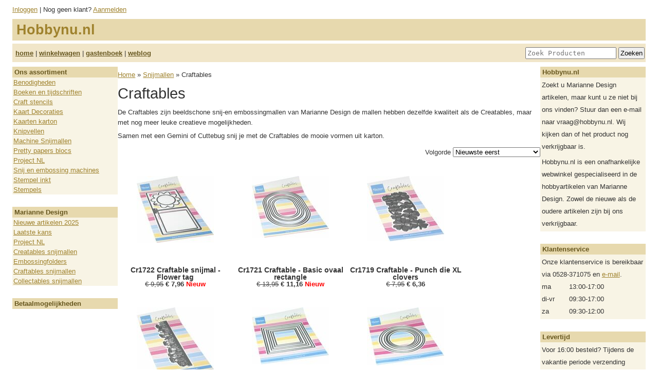

--- FILE ---
content_type: text/html; charset=UTF-8
request_url: https://hobbynu.nl/group/188
body_size: 165720
content:
<!DOCTYPE html>
<html>
<head>
  <title>Craftables - Hobbynu.nl</title>
  <meta charset="utf-8">
  <meta http-equiv="X-UA-Compatible" content="IE=edge">
  <meta name="viewport" content="width=device-width, initial-scale=1.0" />
  <!-- Cookiebot CMP-->
<script id="Cookiebot" src="https://consent.cookiebot.com/uc.js" data-cbid="3145c23d-452f-4e77-8c88-0d2cbffe3ded" data-blockingmode="auto" type="text/javascript"></script>
<!-- End Cookiebot CMP -->

<!-- Google Consent Mode -->
<script data-cookieconsent="ignore">
    window.dataLayer = window.dataLayer || [];
    function gtag() {
        dataLayer.push(arguments);
    }
    gtag("consent", "default", {
        ad_user_data: "denied",
        ad_personalization: "denied",
        ad_storage: "denied",
        analytics_storage: "denied",
        functionality_storage: "denied",
        personalization_storage: "denied",
        security_storage: "granted",
        wait_for_update: 500,
    });
    gtag("set", "ads_data_redaction", true);
    gtag("set", "url_passthrough", true);
</script>
    <!-- End Google Consent Mode-->
  
  <!-- Google Tag Manager -->
  <script>(function(w,d,s,l,i){w[l]=w[l]||[];w[l].push({'gtm.start':
  new Date().getTime(),event:'gtm.js'});var f=d.getElementsByTagName(s)[0],
  j=d.createElement(s),dl=l!='dataLayer'?'&l='+l:'';j.async=true;j.src=
  'https://www.googletagmanager.com/gtm.js?id='+i+dl;f.parentNode.insertBefore(j,f);
  })(window,document,'script','dataLayer','GTM-T58G2Z8');</script>
  <!-- End Google Tag Manager -->
  <meta name="description" content="De Craftables zijn beeldschone snij-en embossingmallen van Marianne Design de mallen hebben dezelfde kwaliteit als de Creatables, maar met nog meer leuke creatieve mogelijkheden.">
  <meta name="google-site-verification" content="jwKig-vkn6rQil0mTMkTIx93LRQFQa0OlFcULGlYMdA">
  <link rel="shortcut icon" href="/files/favicon.ico" type="image/x-icon">
  
  <!--<link rel="stylesheet" href="/public/webwinkel/styles/reset-fonts-grids.css" type="text/css" />-->
  <link rel="stylesheet" href="/public/webwinkel/styles/themes/hobbynu.css" type="text/css" />
  <link rel="stylesheet" href="/public/webwinkel/styles/themes/hobbynu/style-l.css" media="screen and (min-width: 600px)" />
  <link rel="stylesheet" href="/style/user.css" />
  <script src='/public/webwinkel/jquery-1.7.2.min.js' type='text/javascript'></script>
<script src='/public/webwinkel/validation.js' type='text/javascript'></script>
<script src='/public/webwinkel/effects.js' type='text/javascript'></script>

  <link rel="alternate" type="application/rss+xml" href="/weblog/feed.rss">
  







<!-- Global Site Tag (gtag.js) - Google Analytics -->
<script async src="https://www.googletagmanager.com/gtag/js?id=UA-17583376-1"></script>
<script>
  window.dataLayer = window.dataLayer || [];
  function gtag(){dataLayer.push(arguments);}
  gtag('js', new Date());
  gtag('config', 'UA-17583376-1');
  gtag('config', 'AW-1009279727');
  gtag('config', 'G-CBPQQ0VEMJ');

  

  
</script>

  

  <script>(function(w,d,t,r,u){var f,n,i;w[u]=w[u]||[],f=function(){var o={ti:"17400491"};o.q=w[u],w[u]=new UET(o),w[u].push("pageLoad")},n=d.createElement(t),n.src=r,n.async=1,n.onload=n.onreadystatechange=function(){var s=this.readyState;s&&s!=="loaded"&&s!=="complete"||(f(),n.onload=n.onreadystatechange=null)},i=d.getElementsByTagName(t)[0],i.parentNode.insertBefore(n,i)})(window,document,"script","//bat.bing.com/bat.js","uetq");</script><meta name="msvalidate.01" content="021BC64D3B5A8EC864C243AEDC5FCD70" /><!-- Facebook Pixel Code -->
<script>
!function(f,b,e,v,n,t,s)
{if(f.fbq)return;n=f.fbq=function(){n.callMethod?
n.callMethod.apply(n,arguments):n.queue.push(arguments)};
if(!f._fbq)f._fbq=n;n.push=n;n.loaded=!0;n.version='2.0';
n.queue=[];t=b.createElement(e);t.async=!0;
t.src=v;s=b.getElementsByTagName(e)[0];
s.parentNode.insertBefore(t,s)}(window, document,'script',
'https://connect.facebook.net/en_US/fbevents.js');
fbq('init', '127394142672223');
fbq('track', 'PageView');

</script>
<noscript><img height="1" width="1" style="display:none"
src="https://www.facebook.com/tr?id=127394142672223&ev=PageView&noscript=1"
/></noscript>

<!-- End Facebook Pixel Code -->


<!-- Pinterest Code -->
<meta name="p:domain_verify" content="78206ba93b2e48520368f9ac9f296149"/>
<!-- End Pinterest Code -->

<!-- google-site-verification2 Code -->

<meta name="google-site-verification" content="gYs3kg_npkSTr1lJJru4UDHDh5vqYYiWVgUt7BdWiAA" />

<!-- google-site-verification2 Code end-->
<!-- facebook-domain-verification -->

<meta name="facebook-domain-verification" content="k206upoxi6ua196lopxn2xqf27c7ah" />

<!-- facebook-domain-verification end -->

<!-- Doofinder Code nieuw begin -->

<script src="https://eu1-config.doofinder.com/2.x/a8fa0306-64c8-4375-814e-a44509c21bab.js" async></script>

<!-- Doofinder Code nieuw einde --><!-- begin Doofinder add to cart -->
<script>
document.addEventListener('doofinder.cart.add', async function(event) {
  const { item_id, amount } = event.detail;
  const fd = new FormData();
  fd.set('artikelid', (item_id.split(','))[1])
  fd.set('aantal', amount)
  // add custom code to send the data to your cart API
  console.log(`added ${amount} of item #${item_id}`);
  await fetch('/winkelwagen/add', {
    method: 'post',
    body: fd
  })
});
</script>
<!-- eind Doofinder add to cart -->
  <style>html{background: white;}</style>
  
</head>
<body>
<!-- Google Tag Manager (noscript) -->
<noscript><iframe src="https://www.googletagmanager.com/ns.html?id=GTM-T58G2Z8"
height="0" width="0" style="display:none;visibility:hidden"></iframe></noscript>
<!-- End Google Tag Manager (noscript) -->

  <div id="fb-root"></div>
<script>(function(d, s, id) {
var js, fjs = d.getElementsByTagName(s)[0];
if (d.getElementById(id)) return;
js = d.createElement(s); js.id = id;
js.src = "//connect.facebook.net/en_US/all.js#xfbml=1&appId=388719811232827";
fjs.parentNode.insertBefore(js, fjs);
}(document, 'script', 'facebook-jssdk'));</script>


  <div class="container">
    <div class="header">
  <div class="row horizontal">
    <div class="hamburger hidden-xlarge" style="flex: 1; margin-right: 12px">
      <span></span>
      <span></span>
      <span></span>
    </div>
    <div class="account-container"><div class="account">
<a href="/login/show" title="Log in">Inloggen</a>
   | Nog geen klant? <a href="/user/new" title="Maak een nieuwe account aan">Aanmelden</a>

</div>
</div>
  </div>
  <div class="row">
    <div id='logotext'>
  
    <div class="shop-name">Hobbynu.nl</div>
  
</div>

<div id="header-menu" class="header-menu">
  <div class="row horizontal">
    <div class="row-item"><a href="/" title="Homepage">home</a> | <a href="/winkelwagen" title="Geeft een overzicht van uw bestelling">winkelwagen</a> | <a href="/guestbook/list" title="Gastenboek">gastenboek</a> | <a href="/weblog" title="Weblog">weblog</a></div>
    <div class="row-item">
      <form action='/search' style='display:inline'>
        <input type='hidden' name='f' value="m"/>
        <input type='text' name='q' value='' placeholder="Zoek Producten" class="search-field"> <input
              type='submit' value='Zoeken'>
      </form>
    </div>
  </div>
</div>

  </div>
</div>


    <div class="columns">
      <div class="col-2 js-menu hidden-def hidden-medium">
        <div class="menu">
          
<div class="section">
<h3>Ons assortiment</h3>
<div class="widget-group-menu">
<ul>

    <li><a href="/group/100" class="selected">Benodigheden</a></li>

    <li><a href="/group/111" class="selected">Boeken en tijdschriften</a></li>

    <li><a href="/group/291" class="selected">Craft stencils</a></li>

    <li><a href="/group/7" class="selected">Kaart Decoraties</a></li>

    <li><a href="/group/164" class="selected">Kaarten karton</a></li>

    <li><a href="/group/5" class="selected">Knipvellen</a></li>

    <li><a href="/group/285" class="selected">Machine Snijmallen</a></li>

    <li><a href="/group/11" class="selected">Pretty papers blocs</a></li>

    <li><a href="/group/243" class="selected">Project NL</a></li>

    <li><a href="/group/141" class="selected">Snij en embossing machines</a></li>

    <li><a href="/group/249" class="selected">Stempel inkt</a></li>

    <li><a href="/group/13" class="selected">Stempels</a></li>

</ul>
</div>
</div>




          <div class='section'><h3>Marianne Design </h3>
  <div class='widget-group-menu'>
<ul><li><a href="/collection/show/391">Nieuwe artikelen 2025</a></li>
<li><a href="/collection/show/343">Laatste kans</a></li>
<li><a href="/collection/show/145">Project NL</a></li>
<li><a href="/group/131">Creatables snijmallen</a></li>
<li><a href="/group/156">Embossingfolders</a></li>
<li><a href="/group/188">Craftables snijmallen</a></li>
<li><a href="/group/219">Collectables snijmallen</a></li>
</ul></div></div>

          <div class="section " id="widget-payment-methods">
  <h3>Betaalmogelijkheden</h3>
  <div class="widget-group-menu"></div>
</div>

        </div>
        <div class="overlay"></div>
      </div>

      <div class="col-8 main-content">
        
        

        <div id='main'>
<p class='breadcrumbs'>
  <a href='/'>Home</a>
   &raquo; <a href="/group/285">Snijmallen</a> &raquo; Craftables
</p>
<h1>Craftables</h1>
<p>De Craftables zijn beeldschone snij-en embossingmallen van Marianne Design de mallen hebben dezelfde kwaliteit als de Creatables, maar met nog meer leuke creatieve mogelijkheden.</p>

<p>Samen met een Gemini of Cuttebug snij je met de Craftables de mooie vormen uit karton.</p>


<div style="float:right;margin-bottom:24px;">
<form action="">

<p>Volgorde <select name="o" onchange="form.submit()">

<option value="na" >Naam (A - Z)</option>

<option value="nd" >Naam (Z - A)</option>

<option value="pa" >Prijs (van laag naar hoog)</option>

<option value="pd" >Prijs (van hoog naar laag)</option>

<option value="da" >Oudste eerst</option>

<option value="dd" selected>Nieuwste eerst</option>

</select></p>
</form>
</div>

<div class="anchor"></div>

<div class="product-list cleaner">
  
     <div class='item'>
       <a href="/product/show/7318">
        
            <span class='foto'><img src="/images/thumbs/7318.jpg" alt="Cr1722 Craftable snijmal - Flower tag"><br></span>
        

    <span class='name'>Cr1722 Craftable snijmal - Flower tag</span><br />
         <div class="prices">
    
    <span class='prijs van'>&euro;&nbsp;9,95</span>
    <span class='prijs voor'>&euro;&nbsp;7,96</span>
    
    <span class='nieuw'><b>Nieuw</b></span>
     </div>
  </a>
  </div>
  
     <div class='item'>
       <a href="/product/show/7317">
        
            <span class='foto'><img src="/images/thumbs/7317.jpg" alt="Cr1721 Craftable - Basic ovaal rectangle"><br></span>
        

    <span class='name'>Cr1721 Craftable - Basic ovaal rectangle</span><br />
         <div class="prices">
    
    <span class='prijs van'>&euro;&nbsp;13,95</span>
    <span class='prijs voor'>&euro;&nbsp;11,16</span>
    
    <span class='nieuw'><b>Nieuw</b></span>
     </div>
  </a>
  </div>
  
     <div class='item'>
       <a href="/product/show/7316">
        
            <span class='foto'><img src="/images/thumbs/7316.jpg" alt="Cr1719 Craftable - Punch die XL clovers"><br></span>
        

    <span class='name'>Cr1719 Craftable - Punch die XL clovers</span><br />
         <div class="prices">
    
    <span class='prijs van'>&euro;&nbsp;7,95</span>
    <span class='prijs voor'>&euro;&nbsp;6,36</span>
    
    
     </div>
  </a>
  </div>
  
     <div class='item'>
       <a href="/product/show/7315">
        
            <span class='foto'><img src="/images/thumbs/7315.jpg" alt="Cr1720 Craftable snijmal - Meadow border"><br></span>
        

    <span class='name'>Cr1720 Craftable snijmal - Meadow border</span><br />
         <div class="prices">
    
    <span class='prijs van'>&euro;&nbsp;6,95</span>
    <span class='prijs voor'>&euro;&nbsp;5,56</span>
    
    <span class='nieuw'><b>Nieuw</b></span>
     </div>
  </a>
  </div>
  
     <div class='item'>
       <a href="/product/show/7296">
        
            <span class='foto'><img src="/images/thumbs/7296.jpg" alt="Cr1718 Craftable - Basic Squares"><br></span>
        

    <span class='name'>Cr1718 Craftable - Basic Squares</span><br />
         <div class="prices">
    
    <span class='prijs van'>&euro;&nbsp;11,95</span>
    <span class='prijs voor'>&euro;&nbsp;10,16</span>
    
    <span class='nieuw'><b>Nieuw</b></span>
     </div>
  </a>
  </div>
  
     <div class='item'>
       <a href="/product/show/7295">
        
            <span class='foto'><img src="/images/thumbs/7295.jpg" alt="Cr1717 Craftable - Basic Circles"><br></span>
        

    <span class='name'>Cr1717 Craftable - Basic Circles</span><br />
         <div class="prices">
    
    <span class='prijs van'>&euro;&nbsp;11,95</span>
    <span class='prijs voor'>&euro;&nbsp;10,16</span>
    
    <span class='nieuw'><b>Nieuw</b></span>
     </div>
  </a>
  </div>
  
     <div class='item'>
       <a href="/product/show/7294">
        
            <span class='foto'><img src="/images/thumbs/7294.jpg" alt="Cr1716 Craftable - Numbers XL"><br></span>
        

    <span class='name'>Cr1716 Craftable - Numbers XL</span><br />
         <div class="prices">
    
    <span class='prijs van'>&euro;&nbsp;16,95</span>
    <span class='prijs voor'>&euro;&nbsp;14,41</span>
    
    <span class='nieuw'><b>Nieuw</b></span>
     </div>
  </a>
  </div>
  
     <div class='item'>
       <a href="/product/show/7293">
        
            <span class='foto'><img src="/images/thumbs/7293.jpg" alt="Cr1715 Craftable - Open Hearts"><br></span>
        

    <span class='name'>Cr1715 Craftable - Open Hearts</span><br />
         <div class="prices">
    
    <span class='prijs van'>&euro;&nbsp;11,95</span>
    <span class='prijs voor'>&euro;&nbsp;10,16</span>
    
    <span class='nieuw'><b>Nieuw</b></span>
     </div>
  </a>
  </div>
  
     <div class='item'>
       <a href="/product/show/7292">
        
            <span class='foto'><img src="/images/thumbs/7292.jpg" alt="Cr1714 Craftable - Gefeliciteerd cirkel"><br></span>
        

    <span class='name'>Cr1714 Craftable - Gefeliciteerd cirkel</span><br />
         <div class="prices">
    
    <span class='prijs van'>&euro;&nbsp;12,95</span>
    <span class='prijs voor'>&euro;&nbsp;11,01</span>
    
    
     </div>
  </a>
  </div>
  
     <div class='item'>
       <a href="/product/show/7280">
        
            <span class='foto'><img src="/images/thumbs/7280.jpg" alt="Cr1713 Craftable Punch die XL - cookies"><br></span>
        

    <span class='name'>Cr1713 Craftable Punch die XL - cookies</span><br />
         <div class="prices">
    
    <span class='prijs van'>&euro;&nbsp;7,95</span>
    <span class='prijs voor'>&euro;&nbsp;6,76</span>
    
    <span class='nieuw'><b>Nieuw</b></span>
     </div>
  </a>
  </div>
  
     <div class='item'>
       <a href="/product/show/7262">
        
            <span class='foto'><img src="/images/thumbs/7262.jpg" alt="Cr1712 Craftable snijmal - Shaker frame"><br></span>
        

    <span class='name'>Cr1712 Craftable snijmal - Shaker frame</span><br />
         <div class="prices">
    
    <span class='prijs van'>&euro;&nbsp;13,95</span>
    <span class='prijs voor'>&euro;&nbsp;11,86</span>
    
    <span class='nieuw'><b>Nieuw</b></span>
     </div>
  </a>
  </div>
  
     <div class='item'>
       <a href="/product/show/7261">
        
            <span class='foto'><img src="/images/thumbs/7261.jpg" alt="Cr1711 Craftable snijmal - Shaker frame"><br></span>
        

    <span class='name'>Cr1711 Craftable snijmal - Shaker frame</span><br />
         <div class="prices">
    
    <span class='prijs van'>&euro;&nbsp;13,95</span>
    <span class='prijs voor'>&euro;&nbsp;11,86</span>
    
    <span class='nieuw'><b>Nieuw</b></span>
     </div>
  </a>
  </div>
  
     <div class='item'>
       <a href="/product/show/7260">
        
            <span class='foto'><img src="/images/thumbs/7260.jpg" alt="Cr1710 Craftable snijmal - Medium tag"><br></span>
        

    <span class='name'>Cr1710 Craftable snijmal - Medium tag</span><br />
         <div class="prices">
    
    <span class='prijs van'>&euro;&nbsp;9,95</span>
    <span class='prijs voor'>&euro;&nbsp;8,46</span>
    
    <span class='nieuw'><b>Nieuw</b></span>
     </div>
  </a>
  </div>
  
     <div class='item'>
       <a href="/product/show/7259">
        
            <span class='foto'><img src="/images/thumbs/7259.jpg" alt="Cr1709 Craftable snijmal - Gift labels"><br></span>
        

    <span class='name'>Cr1709 Craftable snijmal - Gift labels</span><br />
         <div class="prices">
    
    <span class='prijs van'>&euro;&nbsp;6,95</span>
    <span class='prijs voor'>&euro;&nbsp;5,91</span>
    
    <span class='nieuw'><b>Nieuw</b></span>
     </div>
  </a>
  </div>
  
     <div class='item'>
       <a href="/product/show/7241">
        
            <span class='foto'><img src="/images/thumbs/7241.jpg" alt="Cr1708 Craftable Punch die XL -Halloween"><br></span>
        

    <span class='name'>Cr1708 Craftable Punch die XL -Halloween</span><br />
         <div class="prices">
    
    <span class='prijs van'>&euro;&nbsp;7,95</span>
    <span class='prijs voor'>&euro;&nbsp;6,76</span>
    
    <span class='nieuw'><b>Nieuw</b></span>
     </div>
  </a>
  </div>
  
     <div class='item'>
       <a href="/product/show/7240">
        
            <span class='foto'><img src="/images/thumbs/7240.jpg" alt="Cr1707 Craftable snijmal - Full Moon"><br></span>
        

    <span class='name'>Cr1707 Craftable snijmal - Full Moon</span><br />
         <div class="prices">
    
    <span class='prijs van'>&euro;&nbsp;6,95</span>
    <span class='prijs voor'>&euro;&nbsp;5,91</span>
    
    <span class='nieuw'><b>Nieuw</b></span>
     </div>
  </a>
  </div>
  
     <div class='item'>
       <a href="/product/show/7239">
        
            <span class='foto'><img src="/images/thumbs/7239.jpg" alt="Cr1706 Craftable Silhouette - village"><br></span>
        

    <span class='name'>Cr1706 Craftable Silhouette - village</span><br />
         <div class="prices">
    
    <span class='prijs van'>&euro;&nbsp;12,95</span>
    <span class='prijs voor'>&euro;&nbsp;11,01</span>
    
    
     </div>
  </a>
  </div>
  
     <div class='item'>
       <a href="/product/show/7218">
        
            <span class='foto'><img src="/images/thumbs/7218.jpg" alt="Cr1705 Craftable - Punch die XL - leaves"><br></span>
        

    <span class='name'>Cr1705 Craftable - Punch die XL - leaves</span><br />
         <div class="prices">
    
    <span class='prijs van'>&euro;&nbsp;7,95</span>
    <span class='prijs voor'>&euro;&nbsp;6,76</span>
    
    <span class='nieuw'><b>Nieuw</b></span>
     </div>
  </a>
  </div>
  
     <div class='item'>
       <a href="/product/show/7217">
        
            <span class='foto'><img src="/images/thumbs/7217.jpg" alt="Cr1704 Craftable - Schaap by Marleen"><br></span>
        

    <span class='name'>Cr1704 Craftable - Schaap by Marleen</span><br />
         <div class="prices">
    
    <span class='prijs van'>&euro;&nbsp;5,95</span>
    <span class='prijs voor'>&euro;&nbsp;5,06</span>
    
    <span class='nieuw'><b>Nieuw</b></span>
     </div>
  </a>
  </div>
  
     <div class='item'>
       <a href="/product/show/7191">
        
            <span class='foto'><img src="/images/thumbs/7191.jpg" alt="Cr1703 Craftable - Basic set A6"><br></span>
        

    <span class='name'>Cr1703 Craftable - Basic set A6</span><br />
         <div class="prices">
    
    <span class='prijs van'>&euro;&nbsp;13,95</span>
    <span class='prijs voor'>&euro;&nbsp;12,55</span>
    
    
     </div>
  </a>
  </div>
  
     <div class='item'>
       <a href="/product/show/7190">
        
            <span class='foto'><img src="/images/thumbs/7190.jpg" alt="Cr1702 Craftable - Open star set"><br></span>
        

    <span class='name'>Cr1702 Craftable - Open star set</span><br />
         <div class="prices">
    
    <span class='prijs van'>&euro;&nbsp;11,95</span>
    <span class='prijs voor'>&euro;&nbsp;10,75</span>
    
    
     </div>
  </a>
  </div>
  
     <div class='item'>
       <a href="/product/show/7189">
        
            <span class='foto'><img src="/images/thumbs/7189.jpg" alt="Cr1701 Craftable snijmal - Winter labels"><br></span>
        

    <span class='name'>Cr1701 Craftable snijmal - Winter labels</span><br />
         <div class="prices">
    
    <span class='prijs van'>&euro;&nbsp;8,95</span>
    <span class='prijs voor'>&euro;&nbsp;8,05</span>
    
    
     </div>
  </a>
  </div>
  
     <div class='item'>
       <a href="/product/show/7188">
        
            <span class='foto'><img src="/images/thumbs/7188.jpg" alt="Cr1700 Craftable - Punch XL Ice crystals"><br></span>
        

    <span class='name'>Cr1700 Craftable - Punch XL Ice crystals</span><br />
         <div class="prices">
    
    <span class='prijs van'>&euro;&nbsp;7,95</span>
    <span class='prijs voor'>&euro;&nbsp;7,15</span>
    
    
     </div>
  </a>
  </div>
  
     <div class='item'>
       <a href="/product/show/7168">
        
            <span class='foto'><img src="/images/thumbs/7168.jpg" alt="Cr1699 Craftable - Giftcard envelope"><br></span>
        

    <span class='name'>Cr1699 Craftable - Giftcard envelope</span><br />
         <div class="prices">
    
    <span class='prijs van'>&euro;&nbsp;15,95</span>
    <span class='prijs voor'>&euro;&nbsp;13,56</span>
    
    <span class='nieuw'><b>Nieuw</b></span>
     </div>
  </a>
  </div>
  
     <div class='item'>
       <a href="/product/show/7167">
        
            <span class='foto'><img src="/images/thumbs/7167.jpg" alt="Cr1698 Craftable snijmal - Postcard"><br></span>
        

    <span class='name'>Cr1698 Craftable snijmal - Postcard</span><br />
         <div class="prices">
    
    <span class='prijs van'>&euro;&nbsp;13,95</span>
    <span class='prijs voor'>&euro;&nbsp;11,86</span>
    
    
     </div>
  </a>
  </div>
  
     <div class='item'>
       <a href="/product/show/7166">
        
            <span class='foto'><img src="/images/thumbs/7166.jpg" alt="Cr1697 Craftable - Travel essentials"><br></span>
        

    <span class='name'>Cr1697 Craftable - Travel essentials</span><br />
         <div class="prices">
    
    <span class='prijs van'>&euro;&nbsp;7,95</span>
    <span class='prijs voor'>&euro;&nbsp;6,76</span>
    
    <span class='nieuw'><b>Nieuw</b></span>
     </div>
  </a>
  </div>
  
     <div class='item'>
       <a href="/product/show/7165">
        
            <span class='foto'><img src="/images/thumbs/7165.jpg" alt="Cr1696 Craftable Silhouette - Sunrise"><br></span>
        

    <span class='name'>Cr1696 Craftable Silhouette - Sunrise</span><br />
         <div class="prices">
    
    <span class='prijs van'>&euro;&nbsp;12,95</span>
    <span class='prijs voor'>&euro;&nbsp;11,01</span>
    
    <span class='nieuw'><b>Nieuw</b></span>
     </div>
  </a>
  </div>
  
     <div class='item'>
       <a href="/product/show/7141">
        
            <span class='foto'><img src="/images/thumbs/7141.jpg" alt="Cr1695 Craftable snijmal - Paperclips XL"><br></span>
        

    <span class='name'>Cr1695 Craftable snijmal - Paperclips XL</span><br />
         <div class="prices">
    
    <span class='prijs van'>&euro;&nbsp;7,95</span>
    <span class='prijs voor'>&euro;&nbsp;6,76</span>
    
    <span class='nieuw'><b>Nieuw</b></span>
     </div>
  </a>
  </div>
  
     <div class='item'>
       <a href="/product/show/7140">
        
            <span class='foto'><img src="/images/thumbs/7140.jpg" alt="Cr1694 Craftable Punch die XL - Music"><br></span>
        

    <span class='name'>Cr1694 Craftable Punch die XL - Music</span><br />
         <div class="prices">
    
    <span class='prijs van'>&euro;&nbsp;7,95</span>
    <span class='prijs voor'>&euro;&nbsp;6,76</span>
    
    <span class='nieuw'><b>Nieuw</b></span>
     </div>
  </a>
  </div>
  
     <div class='item'>
       <a href="/product/show/7098">
        
            <span class='foto'><img src="/images/thumbs/7098.jpg" alt="Cr1693 Craftable - Farm tools by Marleen"><br></span>
        

    <span class='name'>Cr1693 Craftable - Farm tools by Marleen</span><br />
         <div class="prices">
    
    <span class='prijs van'>&euro;&nbsp;9,95</span>
    <span class='prijs voor'>&euro;&nbsp;8,46</span>
    
    <span class='nieuw'><b>Nieuw</b></span>
     </div>
  </a>
  </div>
  
     <div class='item'>
       <a href="/product/show/7097">
        
            <span class='foto'><img src="/images/thumbs/7097.jpg" alt="Cr1692 Craftable snijmal - Trophy XL"><br></span>
        

    <span class='name'>Cr1692 Craftable snijmal - Trophy XL</span><br />
         <div class="prices">
    
    <span class='prijs van'>&euro;&nbsp;11,95</span>
    <span class='prijs voor'>&euro;&nbsp;10,16</span>
    
    <span class='nieuw'><b>Nieuw</b></span>
     </div>
  </a>
  </div>
  
     <div class='item'>
       <a href="/product/show/7096">
        
            <span class='foto'><img src="/images/thumbs/7096.jpg" alt="Cr1691 Craftable snijmal - Soccer ball"><br></span>
        

    <span class='name'>Cr1691 Craftable snijmal - Soccer ball</span><br />
         <div class="prices">
    
    <span class='prijs van'>&euro;&nbsp;12,95</span>
    <span class='prijs voor'>&euro;&nbsp;11,01</span>
    
    <span class='nieuw'><b>Nieuw</b></span>
     </div>
  </a>
  </div>
  
     <div class='item'>
       <a href="/product/show/7075">
        
            <span class='foto'><img src="/images/thumbs/7075.jpg" alt="Cr1690 Craftable snijmal Bamboo Lanterns"><br></span>
        

    <span class='name'>Cr1690 Craftable snijmal Bamboo Lanterns</span><br />
         <div class="prices">
    
    <span class='prijs van'>&euro;&nbsp;11,95</span>
    <span class='prijs voor'>&euro;&nbsp;10,16</span>
    
    <span class='nieuw'><b>Nieuw</b></span>
     </div>
  </a>
  </div>
  
     <div class='item'>
       <a href="/product/show/7074">
        
            <span class='foto'><img src="/images/thumbs/7074.jpg" alt="Cr1689 Craftable snijmal - Tea lights"><br></span>
        

    <span class='name'>Cr1689 Craftable snijmal - Tea lights</span><br />
         <div class="prices">
    
    <span class='prijs van'>&euro;&nbsp;6,95</span>
    <span class='prijs voor'>&euro;&nbsp;5,91</span>
    
    <span class='nieuw'><b>Nieuw</b></span>
     </div>
  </a>
  </div>
  
     <div class='item'>
       <a href="/product/show/7052">
        
            <span class='foto'><img src="/images/thumbs/7052.jpg" alt="Cr1688 Craftable snijmal - Card stand S"><br></span>
        

    <span class='name'>Cr1688 Craftable snijmal - Card stand S</span><br />
         <div class="prices">
    
    <span class='prijs van'>&euro;&nbsp;9,95</span>
    <span class='prijs voor'>&euro;&nbsp;8,46</span>
    
    <span class='nieuw'><b>Nieuw</b></span>
     </div>
  </a>
  </div>
  
     <div class='item'>
       <a href="/product/show/7051">
        
            <span class='foto'><img src="/images/thumbs/7051.jpg" alt="Cr1687 Craftable snijmal - Paw trail"><br></span>
        

    <span class='name'>Cr1687 Craftable snijmal - Paw trail</span><br />
         <div class="prices">
    
    <span class='prijs van'>&euro;&nbsp;6,95</span>
    <span class='prijs voor'>&euro;&nbsp;5,91</span>
    
    <span class='nieuw'><b>Nieuw</b></span>
     </div>
  </a>
  </div>
  
     <div class='item'>
       <a href="/product/show/7050">
        
            <span class='foto'><img src="/images/thumbs/7050.jpg" alt="Cr1686 Craftable snijmal - Two Paws"><br></span>
        

    <span class='name'>Cr1686 Craftable snijmal - Two Paws</span><br />
         <div class="prices">
    
    <span class='prijs van'>&euro;&nbsp;5,95</span>
    <span class='prijs voor'>&euro;&nbsp;5,06</span>
    
    <span class='nieuw'><b>Nieuw</b></span>
     </div>
  </a>
  </div>
  
     <div class='item'>
       <a href="/product/show/7049">
        
            <span class='foto'><img src="/images/thumbs/7049.jpg" alt="Cr1685 Craftable Background chicken wire"><br></span>
        

    <span class='name'>Cr1685 Craftable Background chicken wire</span><br />
         <div class="prices">
    
    <span class='prijs van'>&euro;&nbsp;16,95</span>
    <span class='prijs voor'>&euro;&nbsp;14,41</span>
    
    
     </div>
  </a>
  </div>
  
     <div class='item'>
       <a href="/product/show/7027">
        
            <span class='foto'><img src="/images/thumbs/7027.jpg" alt="Cr1684 Craftable Silhouet Flower meadow"><br></span>
        

    <span class='name'>Cr1684 Craftable Silhouet Flower meadow</span><br />
         <div class="prices">
    
    <span class='prijs van'>&euro;&nbsp;12,95</span>
    <span class='prijs voor'>&euro;&nbsp;11,01</span>
    
    <span class='nieuw'><b>Nieuw</b></span>
     </div>
  </a>
  </div>
  
     <div class='item'>
       <a href="/product/show/7026">
        
            <span class='foto'><img src="/images/thumbs/7026.jpg" alt="Cr1683 Craftable HotFoil Classic Rectang"><br></span>
        

    <span class='name'>Cr1683 Craftable HotFoil Classic Rectang</span><br />
         <div class="prices">
    
    <span class='prijs van'>&euro;&nbsp;15,95</span>
    <span class='prijs voor'>&euro;&nbsp;13,56</span>
    
    <span class='nieuw'><b>Nieuw</b></span>
     </div>
  </a>
  </div>
  
     <div class='item'>
       <a href="/product/show/7025">
        
            <span class='foto'><img src="/images/thumbs/7025.jpg" alt="Cr1682 Craftable HotFoil Classic Octagon"><br></span>
        

    <span class='name'>Cr1682 Craftable HotFoil Classic Octagon</span><br />
         <div class="prices">
    
    <span class='prijs van'>&euro;&nbsp;15,95</span>
    <span class='prijs voor'>&euro;&nbsp;13,56</span>
    
    <span class='nieuw'><b>Nieuw</b></span>
     </div>
  </a>
  </div>
  
     <div class='item'>
       <a href="/product/show/7007">
        
            <span class='foto'><img src="/images/thumbs/7007.jpg" alt="Cr1681 Craftable Hot Foil - Van Harte"><br></span>
        

    <span class='name'>Cr1681 Craftable Hot Foil - Van Harte</span><br />
         <div class="prices">
    
    <span class='prijs van'>&euro;&nbsp;8,95</span>
    <span class='prijs voor'>&euro;&nbsp;7,61</span>
    
    <span class='nieuw'><b>Nieuw</b></span>
     </div>
  </a>
  </div>
  
     <div class='item'>
       <a href="/product/show/7006">
        
            <span class='foto'><img src="/images/thumbs/7006.jpg" alt="Cr1680 Craftable snijmal - Bees- bijen "><br></span>
        

    <span class='name'>Cr1680 Craftable snijmal - Bees- bijen </span><br />
         <div class="prices">
    
    <span class='prijs van'>&euro;&nbsp;5,95</span>
    <span class='prijs voor'>&euro;&nbsp;5,06</span>
    
    
     </div>
  </a>
  </div>
  
     <div class='item'>
       <a href="/product/show/7005">
        
            <span class='foto'><img src="/images/thumbs/7005.jpg" alt="Cr1679 Craftable Layout - Stamp Square"><br></span>
        

    <span class='name'>Cr1679 Craftable Layout - Stamp Square</span><br />
         <div class="prices">
    
    <span class='prijs van'>&euro;&nbsp;16,95</span>
    <span class='prijs voor'>&euro;&nbsp;14,41</span>
    
    
     </div>
  </a>
  </div>
  
     <div class='item'>
       <a href="/product/show/7004">
        
            <span class='foto'><img src="/images/thumbs/7004.jpg" alt="Cr1678 Craftable Punch XL - Butterflies"><br></span>
        

    <span class='name'>Cr1678 Craftable Punch XL - Butterflies</span><br />
         <div class="prices">
    
    <span class='prijs van'>&euro;&nbsp;7,95</span>
    <span class='prijs voor'>&euro;&nbsp;6,76</span>
    
    <span class='nieuw'><b>Nieuw</b></span>
     </div>
  </a>
  </div>
  
     <div class='item'>
       <a href="/product/show/6975">
        
            <span class='foto'><img src="/images/thumbs/6975.jpg" alt="Cr1677 Craftable snijmal - Ice crystals"><br></span>
        

    <span class='name'>Cr1677 Craftable snijmal - Ice crystals</span><br />
         <div class="prices">
    
    <span class='prijs van'>&euro;&nbsp;16,95</span>
    <span class='prijs voor'>&euro;&nbsp;15,26</span>
    
    
     </div>
  </a>
  </div>
  
     <div class='item'>
       <a href="/product/show/6974">
        
            <span class='foto'><img src="/images/thumbs/6974.jpg" alt="Cr1676 Craftable snijmal - Folded Star"><br></span>
        

    <span class='name'>Cr1676 Craftable snijmal - Folded Star</span><br />
         <div class="prices">
    
    <span class='prijs van'>&euro;&nbsp;17,95</span>
    <span class='prijs voor'>&euro;&nbsp;16,16</span>
    
    
     </div>
  </a>
  </div>
  
     <div class='item'>
       <a href="/product/show/6973">
        
            <span class='foto'><img src="/images/thumbs/6973.jpg" alt="Cr1675 Craftable snijmal- Winter scenery"><br></span>
        

    <span class='name'>Cr1675 Craftable snijmal- Winter scenery</span><br />
         <div class="prices">
    
    <span class='prijs van'>&euro;&nbsp;12,95</span>
    <span class='prijs voor'>&euro;&nbsp;11,66</span>
    
    
     </div>
  </a>
  </div>
  
     <div class='item'>
       <a href="/product/show/6953">
        
            <span class='foto'><img src="/images/thumbs/6953.jpg" alt="Cr1674 Craftable Hot Foil - Snowy day"><br></span>
        

    <span class='name'>Cr1674 Craftable Hot Foil - Snowy day</span><br />
         <div class="prices">
    
    <span class='prijs van'>&euro;&nbsp;18,95</span>
    <span class='prijs voor'>&euro;&nbsp;17,06</span>
    
    
     </div>
  </a>
  </div>
  
     <div class='item'>
       <a href="/product/show/6952">
        
            <span class='foto'><img src="/images/thumbs/6952.jpg" alt="Cr1673 Craftable Hot Foil - Starry night"><br></span>
        

    <span class='name'>Cr1673 Craftable Hot Foil - Starry night</span><br />
         <div class="prices">
    
    <span class='prijs van'>&euro;&nbsp;18,95</span>
    <span class='prijs voor'>&euro;&nbsp;17,06</span>
    
    
     </div>
  </a>
  </div>
  
     <div class='item'>
       <a href="/product/show/6951">
        
            <span class='foto'><img src="/images/thumbs/6951.jpg" alt="Cr1672 Craftable - String of lights"><br></span>
        

    <span class='name'>Cr1672 Craftable - String of lights</span><br />
         <div class="prices">
    
    <span class='prijs van'>&euro;&nbsp;11,95</span>
    <span class='prijs voor'>&euro;&nbsp;10,76</span>
    
    
     </div>
  </a>
  </div>
  
     <div class='item'>
       <a href="/product/show/6950">
        
            <span class='foto'><img src="/images/thumbs/6950.jpg" alt="Cr1671 Craftable Background - Spiderweb"><br></span>
        

    <span class='name'>Cr1671 Craftable Background - Spiderweb</span><br />
         <div class="prices">
    
    <span class='prijs van'>&euro;&nbsp;16,95</span>
    <span class='prijs voor'>&euro;&nbsp;15,26</span>
    
    
     </div>
  </a>
  </div>
  
     <div class='item'>
       <a href="/product/show/6930">
        
            <span class='foto'><img src="/images/thumbs/6930.jpg" alt="Cr1670 Craftable HotFoil FijneFeestdagen"><br></span>
        

    <span class='name'>Cr1670 Craftable HotFoil FijneFeestdagen</span><br />
         <div class="prices">
    
    <span class='prijs van'>&euro;&nbsp;9,95</span>
    <span class='prijs voor'>&euro;&nbsp;8,95</span>
    
    
     </div>
  </a>
  </div>
  
     <div class='item'>
       <a href="/product/show/6929">
        
            <span class='foto'><img src="/images/thumbs/6929.jpg" alt="Cr1669 Craftable snijmal - Zig zag tree"><br></span>
        

    <span class='name'>Cr1669 Craftable snijmal - Zig zag tree</span><br />
         <div class="prices">
    
    <span class='prijs van'>&euro;&nbsp;7,95</span>
    <span class='prijs voor'>&euro;&nbsp;7,16</span>
    
    
     </div>
  </a>
  </div>
  
     <div class='item'>
       <a href="/product/show/6928">
        
            <span class='foto'><img src="/images/thumbs/6928.jpg" alt="Cr1668 Craftable snijmal - Pixel Hexagon"><br></span>
        

    <span class='name'>Cr1668 Craftable snijmal - Pixel Hexagon</span><br />
         <div class="prices">
    
    <span class='prijs van'>&euro;&nbsp;11,95</span>
    <span class='prijs voor'>&euro;&nbsp;10,76</span>
    
    
     </div>
  </a>
  </div>
  
     <div class='item'>
       <a href="/product/show/6895">
        
            <span class='foto'><img src="/images/thumbs/6895.jpg" alt="Cr1667 Craftable snijmal Sticker circles"><br></span>
        

    <span class='name'>Cr1667 Craftable snijmal Sticker circles</span><br />
         <div class="prices">
    
    <span class='prijs van'>&euro;&nbsp;7,95</span>
    <span class='prijs voor'>&euro;&nbsp;7,16</span>
    
    
     </div>
  </a>
  </div>
  
     <div class='item'>
       <a href="/product/show/6894">
        
            <span class='foto'><img src="/images/thumbs/6894.jpg" alt="Cr1666 Craftable snijmal Tiny&#x27;s squirrel"><br></span>
        

    <span class='name'>Cr1666 Craftable snijmal Tiny&#x27;s squirrel</span><br />
         <div class="prices">
    
    <span class='prijs van'>&euro;&nbsp;5,95</span>
    <span class='prijs voor'>&euro;&nbsp;5,36</span>
    
    
     </div>
  </a>
  </div>
  
     <div class='item'>
       <a href="/product/show/6893">
        
            <span class='foto'><img src="/images/thumbs/6893.jpg" alt="Cr1665 Craftable Tiny&#x27;s acorn &#x26; chestnut"><br></span>
        

    <span class='name'>Cr1665 Craftable Tiny&#x27;s acorn &#x26; chestnut</span><br />
         <div class="prices">
    
    <span class='prijs van'>&euro;&nbsp;5,95</span>
    <span class='prijs voor'>&euro;&nbsp;5,36</span>
    
    
     </div>
  </a>
  </div>
  
     <div class='item'>
       <a href="/product/show/6892">
        
            <span class='foto'><img src="/images/thumbs/6892.jpg" alt="Cr1664 Craftable - Tiny&#x27;s Maple leaf"><br></span>
        

    <span class='name'>Cr1664 Craftable - Tiny&#x27;s Maple leaf</span><br />
         <div class="prices">
    
    <span class='prijs van'>&euro;&nbsp;9,95</span>
    <span class='prijs voor'>&euro;&nbsp;8,95</span>
    
    
     </div>
  </a>
  </div>
  
     <div class='item'>
       <a href="/product/show/6891">
        
            <span class='foto'><img src="/images/thumbs/6891.jpg" alt="Cr1663 Craftable Background Fall leaves"><br></span>
        

    <span class='name'>Cr1663 Craftable Background Fall leaves</span><br />
         <div class="prices">
    
    <span class='prijs van'>&euro;&nbsp;16,95</span>
    <span class='prijs voor'>&euro;&nbsp;15,26</span>
    
    
     </div>
  </a>
  </div>
  
     <div class='item'>
       <a href="/product/show/6873">
        
            <span class='foto'><img src="/images/thumbs/6873.jpg" alt="Cr1662 Craftable Hot foil - Hibiscus"><br></span>
        

    <span class='name'>Cr1662 Craftable Hot foil - Hibiscus</span><br />
         <div class="prices">
    
    <span class='prijs van'>&euro;&nbsp;18,95</span>
    <span class='prijs voor'>&euro;&nbsp;7,95</span>
    
    
     </div>
  </a>
  </div>
  
     <div class='item'>
       <a href="/product/show/6872">
        
            <span class='foto'><img src="/images/thumbs/6872.jpg" alt="Cr1661 Craftable Hot foil - Hearts"><br></span>
        

    <span class='name'>Cr1661 Craftable Hot foil - Hearts</span><br />
         <div class="prices">
    
    <span class='prijs van'>&euro;&nbsp;18,95</span>
    <span class='prijs voor'>&euro;&nbsp;7,95</span>
    
    
     </div>
  </a>
  </div>
  
     <div class='item'>
       <a href="/product/show/6871">
        
            <span class='foto'><img src="/images/thumbs/6871.jpg" alt="Cr1660 Craftable Fijne Feestdagen 4-kant"><br></span>
        

    <span class='name'>Cr1660 Craftable Fijne Feestdagen 4-kant</span><br />
         <div class="prices">
    
    <span class='prijs van'>&euro;&nbsp;12,95</span>
    <span class='prijs voor'>&euro;&nbsp;11,66</span>
    
    
     </div>
  </a>
  </div>
  
     <div class='item'>
       <a href="/product/show/6848">
        
            <span class='foto'><img src="/images/thumbs/6848.jpg" alt="Cr1659 Craftable Layout - Stamps A6"><br></span>
        

    <span class='name'>Cr1659 Craftable Layout - Stamps A6</span><br />
         <div class="prices">
    
    <span class='prijs van'>&euro;&nbsp;14,95</span>
    <span class='prijs voor'>&euro;&nbsp;13,46</span>
    
    
     </div>
  </a>
  </div>
  
     <div class='item'>
       <a href="/product/show/6847">
        
            <span class='foto'><img src="/images/thumbs/6847.jpg" alt="Cr1658 Craftable Layout Stamps slimline"><br></span>
        

    <span class='name'>Cr1658 Craftable Layout Stamps slimline</span><br />
         <div class="prices">
    
    <span class='prijs van'>&euro;&nbsp;18,95</span>
    <span class='prijs voor'>&euro;&nbsp;17,06</span>
    
    
     </div>
  </a>
  </div>
  
     <div class='item'>
       <a href="/product/show/6846">
        
            <span class='foto'><img src="/images/thumbs/6846.jpg" alt="Cr1657 Craftable Punch die XL fish"><br></span>
        

    <span class='name'>Cr1657 Craftable Punch die XL fish</span><br />
         <div class="prices">
    
    <span class='prijs van'>&euro;&nbsp;7,95</span>
    <span class='prijs voor'>&euro;&nbsp;7,16</span>
    
    
     </div>
  </a>
  </div>
  
     <div class='item'>
       <a href="/product/show/6621">
        
            <span class='foto'><img src="/images/thumbs/6621.jpg" alt="Cr1656 Craftable - Felicitatie vierkant"><br></span>
        

    <span class='name'>Cr1656 Craftable - Felicitatie vierkant</span><br />
         <div class="prices">
    
    <span class='prijs van'>&euro;&nbsp;12,95</span>
    <span class='prijs voor'>&euro;&nbsp;11,66</span>
    
    
     </div>
  </a>
  </div>
  
     <div class='item'>
       <a href="/product/show/6620">
        
            <span class='foto'><img src="/images/thumbs/6620.jpg" alt="Cr1655 Craftable - XL Tiny&#x27;s sea shells"><br></span>
        

    <span class='name'>Cr1655 Craftable - XL Tiny&#x27;s sea shells</span><br />
         <div class="prices">
    
    <span class='prijs van'>&euro;&nbsp;7,95</span>
    <span class='prijs voor'>&euro;&nbsp;7,16</span>
    
    
     </div>
  </a>
  </div>
  
     <div class='item'>
       <a href="/product/show/6597">
        
            <span class='foto'><img src="/images/thumbs/6597.jpg" alt="Cr1654 Craftabe snijmal - Easel"><br></span>
        

    <span class='name'>Cr1654 Craftabe snijmal - Easel</span><br />
         <div class="prices">
    
    <span class='prijs van'>&euro;&nbsp;14,95</span>
    <span class='prijs voor'>&euro;&nbsp;13,46</span>
    
    
     </div>
  </a>
  </div>
  
     <div class='item'>
       <a href="/product/show/6596">
        
            <span class='foto'><img src="/images/thumbs/6596.jpg" alt="Cr1653 Craftable - Shakables Flower"><br></span>
        

    <span class='name'>Cr1653 Craftable - Shakables Flower</span><br />
         <div class="prices">
    
    <span class='prijs van'>&euro;&nbsp;10,95</span>
    <span class='prijs voor'>&euro;&nbsp;9,85</span>
    
    
     </div>
  </a>
  </div>
  
     <div class='item'>
       <a href="/product/show/6576">
        
            <span class='foto'><img src="/images/thumbs/6576.jpg" alt="Cr1652 Craftable - Background Sprigs"><br></span>
        

    <span class='name'>Cr1652 Craftable - Background Sprigs</span><br />
         <div class="prices">
    
    <span class='prijs van'>&euro;&nbsp;16,95</span>
    <span class='prijs voor'>&euro;&nbsp;15,26</span>
    
    
     </div>
  </a>
  </div>
  
     <div class='item'>
       <a href="/product/show/6575">
        
            <span class='foto'><img src="/images/thumbs/6575.jpg" alt="Cr1651 Craftable snijmal - Pixel Circle"><br></span>
        

    <span class='name'>Cr1651 Craftable snijmal - Pixel Circle</span><br />
         <div class="prices">
    
    <span class='prijs van'>&euro;&nbsp;12,95</span>
    <span class='prijs voor'>&euro;&nbsp;11,66</span>
    
    
     </div>
  </a>
  </div>
  
     <div class='item'>
       <a href="/product/show/6574">
        
            <span class='foto'><img src="/images/thumbs/6574.jpg" alt="Cr1650 Craftable snijmal - Pixel Square"><br></span>
        

    <span class='name'>Cr1650 Craftable snijmal - Pixel Square</span><br />
         <div class="prices">
    
    <span class='prijs van'>&euro;&nbsp;12,95</span>
    <span class='prijs voor'>&euro;&nbsp;11,66</span>
    
    
     </div>
  </a>
  </div>
  
     <div class='item'>
       <a href="/product/show/6573">
        
            <span class='foto'><img src="/images/thumbs/6573.jpg" alt="Cr1649 Craftable - Veel Sterkte Cirkel"><br></span>
        

    <span class='name'>Cr1649 Craftable - Veel Sterkte Cirkel</span><br />
         <div class="prices">
    
    <span class='prijs van'>&euro;&nbsp;12,95</span>
    <span class='prijs voor'>&euro;&nbsp;11,66</span>
    
    
     </div>
  </a>
  </div>
  
     <div class='item'>
       <a href="/product/show/6541">
        
            <span class='foto'><img src="/images/thumbs/6541.jpg" alt="Cr1648 Craftable - Fence by Marleen"><br></span>
        

    <span class='name'>Cr1648 Craftable - Fence by Marleen</span><br />
         <div class="prices">
    
    <span class='prijs van'>&euro;&nbsp;5,95</span>
    <span class='prijs voor'>&euro;&nbsp;5,36</span>
    
    
     </div>
  </a>
  </div>
  
     <div class='item'>
       <a href="/product/show/6540">
        
            <span class='foto'><img src="/images/thumbs/6540.jpg" alt="Cr1647 Craftable snijmal - Elegant Tag"><br></span>
        

    <span class='name'>Cr1647 Craftable snijmal - Elegant Tag</span><br />
         <div class="prices">
    
    <span class='prijs van'>&euro;&nbsp;7,95</span>
    <span class='prijs voor'>&euro;&nbsp;7,16</span>
    
    
     </div>
  </a>
  </div>
  
     <div class='item'>
       <a href="/product/show/6539">
        
            <span class='foto'><img src="/images/thumbs/6539.jpg" alt="Cr1646 Craftable Punch snijmal - XL Eggs"><br></span>
        

    <span class='name'>Cr1646 Craftable Punch snijmal - XL Eggs</span><br />
         <div class="prices">
    
    <span class='prijs van'>&euro;&nbsp;7,95</span>
    <span class='prijs voor'>&euro;&nbsp;7,16</span>
    
    
     </div>
  </a>
  </div>
  
     <div class='item'>
       <a href="/product/show/6538">
        
            <span class='foto'><img src="/images/thumbs/6538.jpg" alt="Cr1645 Craftable snijmal - Shakables Egg"><br></span>
        

    <span class='name'>Cr1645 Craftable snijmal - Shakables Egg</span><br />
         <div class="prices">
    
    <span class='prijs van'>&euro;&nbsp;7,95</span>
    <span class='prijs voor'>&euro;&nbsp;7,16</span>
    
    
     </div>
  </a>
  </div>
  
     <div class='item'>
       <a href="/product/show/6519">
        
            <span class='foto'><img src="/images/thumbs/6519.jpg" alt="Cr1644 Craftable - Circle of Hearts"><br></span>
        

    <span class='name'>Cr1644 Craftable - Circle of Hearts</span><br />
         <div class="prices">
    
    <span class='prijs van'>&euro;&nbsp;9,95</span>
    <span class='prijs voor'>&euro;&nbsp;8,95</span>
    
    
     </div>
  </a>
  </div>
  
     <div class='item'>
       <a href="/product/show/6473">
        
            <span class='foto'><img src="/images/thumbs/6473.jpg" alt="Cr1643 Craftable - Alphabet numbers"><br></span>
        

    <span class='name'>Cr1643 Craftable - Alphabet numbers</span><br />
         <div class="prices">
    
    <span class='prijs van'>&euro;&nbsp;8,95</span>
    <span class='prijs voor'>&euro;&nbsp;8,05</span>
    
    
     </div>
  </a>
  </div>
  
     <div class='item'>
       <a href="/product/show/6472">
        
            <span class='foto'><img src="/images/thumbs/6472.jpg" alt="Cr1642 Craftable - Alphabet lower case"><br></span>
        

    <span class='name'>Cr1642 Craftable - Alphabet lower case</span><br />
         <div class="prices">
    
    <span class='prijs van'>&euro;&nbsp;14,95</span>
    <span class='prijs voor'>&euro;&nbsp;13,46</span>
    
    
     </div>
  </a>
  </div>
  
     <div class='item'>
       <a href="/product/show/6471">
        
            <span class='foto'><img src="/images/thumbs/6471.jpg" alt="Cr1641 Craftable - Alphabet upper case"><br></span>
        

    <span class='name'>Cr1641 Craftable - Alphabet upper case</span><br />
         <div class="prices">
    
    <span class='prijs van'>&euro;&nbsp;14,95</span>
    <span class='prijs voor'>&euro;&nbsp;13,46</span>
    
    
     </div>
  </a>
  </div>
  
     <div class='item'>
       <a href="/product/show/6470">
        
            <span class='foto'><img src="/images/thumbs/6470.jpg" alt="Cr1640 Craftable - Gift Boxes by Marleen"><br></span>
        

    <span class='name'>Cr1640 Craftable - Gift Boxes by Marleen</span><br />
         <div class="prices">
    
    <span class='prijs van'>&euro;&nbsp;7,95</span>
    <span class='prijs voor'>&euro;&nbsp;7,16</span>
    
    
     </div>
  </a>
  </div>
  
     <div class='item'>
       <a href="/product/show/6453">
        
            <span class='foto'><img src="/images/thumbs/6453.jpg" alt="Cr1639 Craftable - Background Swirls A6"><br></span>
        

    <span class='name'>Cr1639 Craftable - Background Swirls A6</span><br />
         <div class="prices">
    
    <span class='prijs van'>&euro;&nbsp;13,95</span>
    <span class='prijs voor'>&euro;&nbsp;12,56</span>
    
    
     </div>
  </a>
  </div>
  
     <div class='item'>
       <a href="/product/show/6452">
        
            <span class='foto'><img src="/images/thumbs/6452.jpg" alt="Cr1638 Craftable Background Nordic sliml"><br></span>
        

    <span class='name'>Cr1638 Craftable Background Nordic sliml</span><br />
         <div class="prices">
    
    <span class='prijs van'>&euro;&nbsp;18,95</span>
    <span class='prijs voor'>&euro;&nbsp;17,06</span>
    
    
     </div>
  </a>
  </div>
  
     <div class='item'>
       <a href="/product/show/6451">
        
            <span class='foto'><img src="/images/thumbs/6451.jpg" alt="Cr1637 Craftable snijmal - Box card smal"><br></span>
        

    <span class='name'>Cr1637 Craftable snijmal - Box card smal</span><br />
         <div class="prices">
    
    <span class='prijs van'>&euro;&nbsp;26,95</span>
    <span class='prijs voor'>&euro;&nbsp;24,26</span>
    
    
     </div>
  </a>
  </div>
  
     <div class='item'>
       <a href="/product/show/6421">
        
            <span class='foto'><img src="/images/thumbs/6421.jpg" alt="Cr1636 Craftable snijmal hooi by Marleen"><br></span>
        

    <span class='name'>Cr1636 Craftable snijmal hooi by Marleen</span><br />
         <div class="prices">
    
    <span class='prijs van'>&euro;&nbsp;10,95</span>
    <span class='prijs voor'>&euro;&nbsp;9,85</span>
    
    
     </div>
  </a>
  </div>
  
     <div class='item'>
       <a href="/product/show/6420">
        
            <span class='foto'><img src="/images/thumbs/6420.jpg" alt="Cr1635 Craftable Kaartje voor jou cirkel"><br></span>
        

    <span class='name'>Cr1635 Craftable Kaartje voor jou cirkel</span><br />
         <div class="prices">
    
    <span class='prijs van'>&euro;&nbsp;12,95</span>
    <span class='prijs voor'>&euro;&nbsp;11,66</span>
    
    
     </div>
  </a>
  </div>
  
     <div class='item'>
       <a href="/product/show/6419">
        
            <span class='foto'><img src="/images/thumbs/6419.jpg" alt="Cr1634 Craftable Wheelbarrow by Marleen"><br></span>
        

    <span class='name'>Cr1634 Craftable Wheelbarrow by Marleen</span><br />
         <div class="prices">
    
    <span class='prijs van'>&euro;&nbsp;9,95</span>
    <span class='prijs voor'>&euro;&nbsp;8,95</span>
    
    
     </div>
  </a>
  </div>
  
     <div class='item'>
       <a href="/product/show/6393">
        
            <span class='foto'><img src="/images/thumbs/6393.jpg" alt="Cr1633 Craftable snijmal Corn,Sunflowers"><br></span>
        

    <span class='name'>Cr1633 Craftable snijmal Corn,Sunflowers</span><br />
         <div class="prices">
    
    <span class='prijs van'>&euro;&nbsp;13,95</span>
    <span class='prijs voor'>&euro;&nbsp;12,56</span>
    
    
     </div>
  </a>
  </div>
  
     <div class='item'>
       <a href="/product/show/6392">
        
            <span class='foto'><img src="/images/thumbs/6392.jpg" alt="Cr1632 Craftable snijmal - Twine Square "><br></span>
        

    <span class='name'>Cr1632 Craftable snijmal - Twine Square </span><br />
         <div class="prices">
    
    <span class='prijs van'>&euro;&nbsp;14,95</span>
    <span class='prijs voor'>&euro;&nbsp;13,46</span>
    
    
     </div>
  </a>
  </div>
  
     <div class='item'>
       <a href="/product/show/6391">
        
            <span class='foto'><img src="/images/thumbs/6391.jpg" alt="Cr1631 Craftable snijmal - Heart &#x26; Star"><br></span>
        

    <span class='name'>Cr1631 Craftable snijmal - Heart &#x26; Star</span><br />
         <div class="prices">
    
    <span class='prijs van'>&euro;&nbsp;6,95</span>
    <span class='prijs voor'>&euro;&nbsp;6,26</span>
    
    
     </div>
  </a>
  </div>
  
     <div class='item'>
       <a href="/product/show/6390">
        
            <span class='foto'><img src="/images/thumbs/6390.jpg" alt="Cr1630 Craftable snijmal - Open Star"><br></span>
        

    <span class='name'>Cr1630 Craftable snijmal - Open Star</span><br />
         <div class="prices">
    
    <span class='prijs van'>&euro;&nbsp;8,95</span>
    <span class='prijs voor'>&euro;&nbsp;8,05</span>
    
    
     </div>
  </a>
  </div>
  
     <div class='item'>
       <a href="/product/show/6368">
        
            <span class='foto'><img src="/images/thumbs/6368.jpg" alt="Cr1629 Craftable mal - Winter rectangle"><br></span>
        

    <span class='name'>Cr1629 Craftable mal - Winter rectangle</span><br />
         <div class="prices">
    
    <span class='prijs van'>&euro;&nbsp;9,95</span>
    <span class='prijs voor'>&euro;&nbsp;8,95</span>
    
    
     </div>
  </a>
  </div>
  
     <div class='item'>
       <a href="/product/show/6367">
        
            <span class='foto'><img src="/images/thumbs/6367.jpg" alt="Cr1628 Craftable snijmal - Winter circle"><br></span>
        

    <span class='name'>Cr1628 Craftable snijmal - Winter circle</span><br />
         <div class="prices">
    
    <span class='prijs van'>&euro;&nbsp;9,95</span>
    <span class='prijs voor'>&euro;&nbsp;8,95</span>
    
    
     </div>
  </a>
  </div>
  
     <div class='item'>
       <a href="/product/show/6350">
        
            <span class='foto'><img src="/images/thumbs/6350.jpg" alt="Cr1627 Craftable snijmal - Pocket"><br></span>
        

    <span class='name'>Cr1627 Craftable snijmal - Pocket</span><br />
         <div class="prices">
    
    <span class='prijs van'>&euro;&nbsp;7,95</span>
    <span class='prijs voor'>&euro;&nbsp;7,16</span>
    
    
     </div>
  </a>
  </div>
  
     <div class='item'>
       <a href="/product/show/6349">
        
            <span class='foto'><img src="/images/thumbs/6349.jpg" alt="Cr1626 Craftable - Large Sea shell"><br></span>
        

    <span class='name'>Cr1626 Craftable - Large Sea shell</span><br />
         <div class="prices">
    
    <span class='prijs van'>&euro;&nbsp;12,95</span>
    <span class='prijs voor'>&euro;&nbsp;11,66</span>
    
    
     </div>
  </a>
  </div>
  
     <div class='item'>
       <a href="/product/show/6330">
        
            <span class='foto'><img src="/images/thumbs/6330.jpg" alt="Cr1625 Craftable snijmal -Build-a-puzzle"><br></span>
        

    <span class='name'>Cr1625 Craftable snijmal -Build-a-puzzle</span><br />
         <div class="prices">
    
    <span class='prijs van'>&euro;&nbsp;12,95</span>
    <span class='prijs voor'>&euro;&nbsp;11,66</span>
    
    
     </div>
  </a>
  </div>
  
     <div class='item'>
       <a href="/product/show/6329">
        
            <span class='foto'><img src="/images/thumbs/6329.jpg" alt="Cr1624 Craftable - Art Texture Puzzel"><br></span>
        

    <span class='name'>Cr1624 Craftable - Art Texture Puzzel</span><br />
         <div class="prices">
    
    <span class='prijs van'>&euro;&nbsp;6,95</span>
    <span class='prijs voor'>&euro;&nbsp;6,26</span>
    
    
     </div>
  </a>
  </div>
  
     <div class='item'>
       <a href="/product/show/6305">
        
            <span class='foto'><img src="/images/thumbs/6305.jpg" alt="Cr1623 Craftable - Slimline Flowers"><br></span>
        

    <span class='name'>Cr1623 Craftable - Slimline Flowers</span><br />
         <div class="prices">
    
    <span class='prijs van'>&euro;&nbsp;18,95</span>
    <span class='prijs voor'>&euro;&nbsp;17,06</span>
    
    
     </div>
  </a>
  </div>
  
     <div class='item'>
       <a href="/product/show/6286">
        
            <span class='foto'><img src="/images/thumbs/6286.jpg" alt="Cr1622 Craftable - Background leaves"><br></span>
        

    <span class='name'>Cr1622 Craftable - Background leaves</span><br />
         <div class="prices">
    
    <span class='prijs van'>&euro;&nbsp;16,95</span>
    <span class='prijs voor'>&euro;&nbsp;15,26</span>
    
    
     </div>
  </a>
  </div>
  
     <div class='item'>
       <a href="/product/show/6285">
        
            <span class='foto'><img src="/images/thumbs/6285.jpg" alt="Cr1621 Craftable - Background succulents"><br></span>
        

    <span class='name'>Cr1621 Craftable - Background succulents</span><br />
         <div class="prices">
    
    <span class='prijs van'>&euro;&nbsp;16,95</span>
    <span class='prijs voor'>&euro;&nbsp;15,26</span>
    
    
     </div>
  </a>
  </div>
  
     <div class='item'>
       <a href="/product/show/6260">
        
            <span class='foto'><img src="/images/thumbs/6260.jpg" alt="Cr1620 Craftable - Cattails by Marleen"><br></span>
        

    <span class='name'>Cr1620 Craftable - Cattails by Marleen</span><br />
         <div class="prices">
    
    <span class='prijs van'>&euro;&nbsp;7,95</span>
    <span class='prijs voor'>&euro;&nbsp;7,16</span>
    
    
     </div>
  </a>
  </div>
  
     <div class='item'>
       <a href="/product/show/6259">
        
            <span class='foto'><img src="/images/thumbs/6259.jpg" alt="Cr1619 Craftable mal - Ducks by Marleen"><br></span>
        

    <span class='name'>Cr1619 Craftable mal - Ducks by Marleen</span><br />
         <div class="prices">
    
    <span class='prijs van'>&euro;&nbsp;12,95</span>
    <span class='prijs voor'>&euro;&nbsp;11,66</span>
    
    
     </div>
  </a>
  </div>
  
     <div class='item'>
       <a href="/product/show/6258">
        
            <span class='foto'><img src="/images/thumbs/6258.jpg" alt="Cr1618 Craftable snijmal - Barrel pond"><br></span>
        

    <span class='name'>Cr1618 Craftable snijmal - Barrel pond</span><br />
         <div class="prices">
    
    <span class='prijs van'>&euro;&nbsp;9,95</span>
    <span class='prijs voor'>&euro;&nbsp;8,95</span>
    
    
     </div>
  </a>
  </div>
  
     <div class='item'>
       <a href="/product/show/6257">
        
            <span class='foto'><img src="/images/thumbs/6257.jpg" alt="Cr1617 Craftable snijmal - Mini slimline"><br></span>
        

    <span class='name'>Cr1617 Craftable snijmal - Mini slimline</span><br />
         <div class="prices">
    
    <span class='prijs van'>&euro;&nbsp;11,95</span>
    <span class='prijs voor'>&euro;&nbsp;10,76</span>
    
    
     </div>
  </a>
  </div>
  
     <div class='item'>
       <a href="/product/show/6235">
        
            <span class='foto'><img src="/images/thumbs/6235.jpg" alt="Cr1616 Craftable snijmal - Lucky clovers"><br></span>
        

    <span class='name'>Cr1616 Craftable snijmal - Lucky clovers</span><br />
         <div class="prices">
    
    <span class='prijs van'>&euro;&nbsp;7,95</span>
    <span class='prijs voor'>&euro;&nbsp;7,16</span>
    
    
     </div>
  </a>
  </div>
  
     <div class='item'>
       <a href="/product/show/6234">
        
            <span class='foto'><img src="/images/thumbs/6234.jpg" alt="Cr1615 Craftable snijmal - Tall grass"><br></span>
        

    <span class='name'>Cr1615 Craftable snijmal - Tall grass</span><br />
         <div class="prices">
    
    <span class='prijs van'>&euro;&nbsp;8,95</span>
    <span class='prijs voor'>&euro;&nbsp;8,05</span>
    
    
     </div>
  </a>
  </div>
  
     <div class='item'>
       <a href="/product/show/6233">
        
            <span class='foto'><img src="/images/thumbs/6233.jpg" alt="Cr1614 Craftable snijmal - Open heart"><br></span>
        

    <span class='name'>Cr1614 Craftable snijmal - Open heart</span><br />
         <div class="prices">
    
    <span class='prijs van'>&euro;&nbsp;7,95</span>
    <span class='prijs voor'>&euro;&nbsp;7,16</span>
    
    
     </div>
  </a>
  </div>
  
     <div class='item'>
       <a href="/product/show/6232">
        
            <span class='foto'><img src="/images/thumbs/6232.jpg" alt="Cr1613 Craftable Mini slimline 2 circles"><br></span>
        

    <span class='name'>Cr1613 Craftable Mini slimline 2 circles</span><br />
         <div class="prices">
    
    <span class='prijs van'>&euro;&nbsp;11,95</span>
    <span class='prijs voor'>&euro;&nbsp;10,76</span>
    
    
     </div>
  </a>
  </div>
  
     <div class='item'>
       <a href="/product/show/6200">
        
            <span class='foto'><img src="/images/thumbs/6200.jpg" alt="Cr1611 Craftable Punch die - Baubles"><br></span>
        

    <span class='name'>Cr1611 Craftable Punch die - Baubles</span><br />
         <div class="prices">
    
    <span class='prijs van'>&euro;&nbsp;5,95</span>
    <span class='prijs voor'>&euro;&nbsp;5,36</span>
    
    
     </div>
  </a>
  </div>
  
     <div class='item'>
       <a href="/product/show/6199">
        
            <span class='foto'><img src="/images/thumbs/6199.jpg" alt="Cr1610 Craftable snijmal - Shaker Globe"><br></span>
        

    <span class='name'>Cr1610 Craftable snijmal - Shaker Globe</span><br />
         <div class="prices">
    
    <span class='prijs van'>&euro;&nbsp;11,95</span>
    <span class='prijs voor'>&euro;&nbsp;10,76</span>
    
    
     </div>
  </a>
  </div>
  
     <div class='item'>
       <a href="/product/show/6177">
        
            <span class='foto'><img src="/images/thumbs/6177.jpg" alt="Cr1609 Craftable Art textur XL Snowflake"><br></span>
        

    <span class='name'>Cr1609 Craftable Art textur XL Snowflake</span><br />
         <div class="prices">
    
    <span class='prijs van'>&euro;&nbsp;11,95</span>
    <span class='prijs voor'>&euro;&nbsp;10,76</span>
    
    
     </div>
  </a>
  </div>
  
     <div class='item'>
       <a href="/product/show/6176">
        
            <span class='foto'><img src="/images/thumbs/6176.jpg" alt="Cr1608 Craftable - Pumpkins by Marleen"><br></span>
        

    <span class='name'>Cr1608 Craftable - Pumpkins by Marleen</span><br />
         <div class="prices">
    
    <span class='prijs van'>&euro;&nbsp;12,95</span>
    <span class='prijs voor'>&euro;&nbsp;11,66</span>
    
    
     </div>
  </a>
  </div>
  
     <div class='item'>
       <a href="/product/show/6175">
        
            <span class='foto'><img src="/images/thumbs/6175.jpg" alt="Cr1607 Craftable snijmal Slimline icicle"><br></span>
        

    <span class='name'>Cr1607 Craftable snijmal Slimline icicle</span><br />
         <div class="prices">
    
    <span class='prijs van'>&euro;&nbsp;10,95</span>
    <span class='prijs voor'>&euro;&nbsp;9,85</span>
    
    
     </div>
  </a>
  </div>
  
     <div class='item'>
       <a href="/product/show/6154">
        
            <span class='foto'><img src="/images/thumbs/6154.jpg" alt="Cr1606 Craftable Punch - Forest critters"><br></span>
        

    <span class='name'>Cr1606 Craftable Punch - Forest critters</span><br />
         <div class="prices">
    
    <span class='prijs van'>&euro;&nbsp;5,95</span>
    <span class='prijs voor'>&euro;&nbsp;5,36</span>
    
    
     </div>
  </a>
  </div>
  
     <div class='item'>
       <a href="/product/show/6153">
        
            <span class='foto'><img src="/images/thumbs/6153.jpg" alt="Cr1605 Craftable snijmal - Text labels"><br></span>
        

    <span class='name'>Cr1605 Craftable snijmal - Text labels</span><br />
         <div class="prices">
    
    <span class='prijs van'>&euro;&nbsp;13,95</span>
    <span class='prijs voor'>&euro;&nbsp;12,56</span>
    
    
     </div>
  </a>
  </div>
  
     <div class='item'>
       <a href="/product/show/6152">
        
            <span class='foto'><img src="/images/thumbs/6152.jpg" alt="Cr1604 Craftable Slimline forest horizon"><br></span>
        

    <span class='name'>Cr1604 Craftable Slimline forest horizon</span><br />
         <div class="prices">
    
    <span class='prijs van'>&euro;&nbsp;13,95</span>
    <span class='prijs voor'>&euro;&nbsp;12,56</span>
    
    
     </div>
  </a>
  </div>
  
     <div class='item'>
       <a href="/product/show/6151">
        
            <span class='foto'><img src="/images/thumbs/6151.jpg" alt="Cr1603 Craftable - Mushrooms by Marleen"><br></span>
        

    <span class='name'>Cr1603 Craftable - Mushrooms by Marleen</span><br />
         <div class="prices">
    
    <span class='prijs van'>&euro;&nbsp;6,95</span>
    <span class='prijs voor'>&euro;&nbsp;6,26</span>
    
    
     </div>
  </a>
  </div>
  
     <div class='item'>
       <a href="/product/show/6150">
        
            <span class='foto'><img src="/images/thumbs/6150.jpg" alt="Cr1602 Craftable - Pine trees by Marleen"><br></span>
        

    <span class='name'>Cr1602 Craftable - Pine trees by Marleen</span><br />
         <div class="prices">
    
    <span class='prijs van'>&euro;&nbsp;10,95</span>
    <span class='prijs voor'>&euro;&nbsp;9,85</span>
    
    
     </div>
  </a>
  </div>
  
     <div class='item'>
       <a href="/product/show/6149">
        
            <span class='foto'><img src="/images/thumbs/6149.jpg" alt="Cr1601 Craftable - Bears by Marleen"><br></span>
        

    <span class='name'>Cr1601 Craftable - Bears by Marleen</span><br />
         <div class="prices">
    
    <span class='prijs van'>&euro;&nbsp;8,95</span>
    <span class='prijs voor'>&euro;&nbsp;8,05</span>
    
    
     </div>
  </a>
  </div>
  
     <div class='item'>
       <a href="/product/show/6148">
        
            <span class='foto'><img src="/images/thumbs/6148.jpg" alt="Cr1600 Craftable - Let it snow circle"><br></span>
        

    <span class='name'>Cr1600 Craftable - Let it snow circle</span><br />
         <div class="prices">
    
    <span class='prijs van'>&euro;&nbsp;12,95</span>
    <span class='prijs voor'>&euro;&nbsp;11,66</span>
    
    
     </div>
  </a>
  </div>
  
     <div class='item'>
       <a href="/product/show/6125">
        
            <span class='foto'><img src="/images/thumbs/6125.jpg" alt="Cr1599 Craftable Stitch border Pine twig"><br></span>
        

    <span class='name'>Cr1599 Craftable Stitch border Pine twig</span><br />
         <div class="prices">
    
    <span class='prijs van'>&euro;&nbsp;8,95</span>
    <span class='prijs voor'>&euro;&nbsp;8,05</span>
    
    
     </div>
  </a>
  </div>
  
     <div class='item'>
       <a href="/product/show/6124">
        
            <span class='foto'><img src="/images/thumbs/6124.jpg" alt="Cr1598 Craftable texture XL Autumn leaf"><br></span>
        

    <span class='name'>Cr1598 Craftable texture XL Autumn leaf</span><br />
         <div class="prices">
    
    <span class='prijs van'>&euro;&nbsp;11,95</span>
    <span class='prijs voor'>&euro;&nbsp;10,76</span>
    
    
     </div>
  </a>
  </div>
  
     <div class='item'>
       <a href="/product/show/6091">
        
            <span class='foto'><img src="/images/thumbs/6091.jpg" alt="Cr1597 Craftable Basic Circles by Marlee"><br></span>
        

    <span class='name'>Cr1597 Craftable Basic Circles by Marlee</span><br />
         <div class="prices">
    
    <span class='prijs van'>&euro;&nbsp;15,95</span>
    <span class='prijs voor'>&euro;&nbsp;14,36</span>
    
    
     </div>
  </a>
  </div>
  
     <div class='item'>
       <a href="/product/show/6090">
        
            <span class='foto'><img src="/images/thumbs/6090.jpg" alt="Cr1596 Craftable Congratulations circle"><br></span>
        

    <span class='name'>Cr1596 Craftable Congratulations circle</span><br />
         <div class="prices">
    
    <span class='prijs van'>&euro;&nbsp;12,95</span>
    <span class='prijs voor'>&euro;&nbsp;11,66</span>
    
    
     </div>
  </a>
  </div>
  
     <div class='item'>
       <a href="/product/show/6089">
        
            <span class='foto'><img src="/images/thumbs/6089.jpg" alt="Cr1595 Craftable Merry Christmas circle"><br></span>
        

    <span class='name'>Cr1595 Craftable Merry Christmas circle</span><br />
         <div class="prices">
    
    <span class='prijs van'>&euro;&nbsp;12,95</span>
    <span class='prijs voor'>&euro;&nbsp;11,66</span>
    
    
     </div>
  </a>
  </div>
  
     <div class='item'>
       <a href="/product/show/6068">
        
            <span class='foto'><img src="/images/thumbs/6068.jpg" alt="Cr1594 Craftable Punch die - Alphabet"><br></span>
        

    <span class='name'>Cr1594 Craftable Punch die - Alphabet</span><br />
         <div class="prices">
    
    <span class='prijs van'>&euro;&nbsp;5,95</span>
    <span class='prijs voor'>&euro;&nbsp;5,36</span>
    
    
     </div>
  </a>
  </div>
  
     <div class='item'>
       <a href="/product/show/6067">
        
            <span class='foto'><img src="/images/thumbs/6067.jpg" alt="Cr1593 Craftable - Beterschap cirkel"><br></span>
        

    <span class='name'>Cr1593 Craftable - Beterschap cirkel</span><br />
         <div class="prices">
    
    <span class='prijs van'>&euro;&nbsp;12,95</span>
    <span class='prijs voor'>&euro;&nbsp;11,66</span>
    
    
     </div>
  </a>
  </div>
  
     <div class='item'>
       <a href="/product/show/6066">
        
            <span class='foto'><img src="/images/thumbs/6066.jpg" alt="Cr1592 Craftable Stitching - Seashells"><br></span>
        

    <span class='name'>Cr1592 Craftable Stitching - Seashells</span><br />
         <div class="prices">
    
    <span class='prijs van'>&euro;&nbsp;8,95</span>
    <span class='prijs voor'>&euro;&nbsp;8,05</span>
    
    
     </div>
  </a>
  </div>
  
     <div class='item'>
       <a href="/product/show/6065">
        
            <span class='foto'><img src="/images/thumbs/6065.jpg" alt="Cr1591 Craftable Stitching corner - Roso"><br></span>
        

    <span class='name'>Cr1591 Craftable Stitching corner - Roso</span><br />
         <div class="prices">
    
    <span class='prijs van'>&euro;&nbsp;6,95</span>
    <span class='prijs voor'>&euro;&nbsp;6,26</span>
    
    
     </div>
  </a>
  </div>
  
     <div class='item'>
       <a href="/product/show/6007">
        
            <span class='foto'><img src="/images/thumbs/6007.jpg" alt="Cr1590 Craftable Art text. circuit board"><br></span>
        

    <span class='name'>Cr1590 Craftable Art text. circuit board</span><br />
         <div class="prices">
    
    <span class='prijs van'>&euro;&nbsp;6,95</span>
    <span class='prijs voor'>&euro;&nbsp;6,26</span>
    
    
     </div>
  </a>
  </div>
  
     <div class='item'>
       <a href="/product/show/6006">
        
            <span class='foto'><img src="/images/thumbs/6006.jpg" alt="Cr1589 Craftable Punch die - Paperclips"><br></span>
        

    <span class='name'>Cr1589 Craftable Punch die - Paperclips</span><br />
         <div class="prices">
    
    <span class='prijs van'>&euro;&nbsp;5,95</span>
    <span class='prijs voor'>&euro;&nbsp;5,36</span>
    
    
     </div>
  </a>
  </div>
  
     <div class='item'>
       <a href="/product/show/6005">
        
            <span class='foto'><img src="/images/thumbs/6005.jpg" alt="Cr1588 Craftable Proost cirkel byMarleen"><br></span>
        

    <span class='name'>Cr1588 Craftable Proost cirkel byMarleen</span><br />
         <div class="prices">
    
    <span class='prijs van'>&euro;&nbsp;12,95</span>
    <span class='prijs voor'>&euro;&nbsp;11,66</span>
    
    
     </div>
  </a>
  </div>
  
     <div class='item'>
       <a href="/product/show/5980">
        
            <span class='foto'><img src="/images/thumbs/5980.jpg" alt="Cr1586 Craftable Art texture XL - Floral"><br></span>
        

    <span class='name'>Cr1586 Craftable Art texture XL - Floral</span><br />
         <div class="prices">
    
    <span class='prijs van'>&euro;&nbsp;12,95</span>
    <span class='prijs voor'>&euro;&nbsp;11,66</span>
    
    
     </div>
  </a>
  </div>
  
     <div class='item'>
       <a href="/product/show/5979">
        
            <span class='foto'><img src="/images/thumbs/5979.jpg" alt="Cr1585 Craftable - Slimline 3 squares"><br></span>
        

    <span class='name'>Cr1585 Craftable - Slimline 3 squares</span><br />
         <div class="prices">
    
    <span class='prijs van'>&euro;&nbsp;18,95</span>
    <span class='prijs voor'>&euro;&nbsp;17,06</span>
    
    
     </div>
  </a>
  </div>
  
     <div class='item'>
       <a href="/product/show/5978">
        
            <span class='foto'><img src="/images/thumbs/5978.jpg" alt="Cr1584 Craftable - Slimline 3 circles"><br></span>
        

    <span class='name'>Cr1584 Craftable - Slimline 3 circles</span><br />
         <div class="prices">
    
    <span class='prijs van'>&euro;&nbsp;18,95</span>
    <span class='prijs voor'>&euro;&nbsp;17,06</span>
    
    
     </div>
  </a>
  </div>
  
     <div class='item'>
       <a href="/product/show/5961">
        
            <span class='foto'><img src="/images/thumbs/5961.jpg" alt="Cr1583 Craftable Slimline grass, horizon"><br></span>
        

    <span class='name'>Cr1583 Craftable Slimline grass, horizon</span><br />
         <div class="prices">
    
    <span class='prijs van'>&euro;&nbsp;13,95</span>
    <span class='prijs voor'>&euro;&nbsp;12,56</span>
    
    
     </div>
  </a>
  </div>
  
     <div class='item'>
       <a href="/product/show/5960">
        
            <span class='foto'><img src="/images/thumbs/5960.jpg" alt="Cr1582 Craftable Dragonflies by Marleen"><br></span>
        

    <span class='name'>Cr1582 Craftable Dragonflies by Marleen</span><br />
         <div class="prices">
    
    <span class='prijs van'>&euro;&nbsp;4,95</span>
    <span class='prijs voor'>&euro;&nbsp;4,46</span>
    
    
     </div>
  </a>
  </div>
  
     <div class='item'>
       <a href="/product/show/5959">
        
            <span class='foto'><img src="/images/thumbs/5959.jpg" alt="Cr1581 Craftable snijmal Geboren cirkel"><br></span>
        

    <span class='name'>Cr1581 Craftable snijmal Geboren cirkel</span><br />
         <div class="prices">
    
    <span class='prijs van'>&euro;&nbsp;12,95</span>
    <span class='prijs voor'>&euro;&nbsp;11,66</span>
    
    
     </div>
  </a>
  </div>
  
     <div class='item'>
       <a href="/product/show/5958">
        
            <span class='foto'><img src="/images/thumbs/5958.jpg" alt="Cr1580 Craftable - Vrolijk Pasen cirkel"><br></span>
        

    <span class='name'>Cr1580 Craftable - Vrolijk Pasen cirkel</span><br />
         <div class="prices">
    
    <span class='prijs van'>&euro;&nbsp;12,95</span>
    <span class='prijs voor'>&euro;&nbsp;11,66</span>
    
    
     </div>
  </a>
  </div>
  
     <div class='item'>
       <a href="/product/show/5940">
        
            <span class='foto'><img src="/images/thumbs/5940.jpg" alt="Cr1578 Craftable - Stitching Daisies"><br></span>
        

    <span class='name'>Cr1578 Craftable - Stitching Daisies</span><br />
         <div class="prices">
    
    <span class='prijs van'>&euro;&nbsp;8,95</span>
    <span class='prijs voor'>&euro;&nbsp;8,05</span>
    
    
     </div>
  </a>
  </div>
  
     <div class='item'>
       <a href="/product/show/5939">
        
            <span class='foto'><img src="/images/thumbs/5939.jpg" alt="Cr1577 Craftable - Stitching Lavender"><br></span>
        

    <span class='name'>Cr1577 Craftable - Stitching Lavender</span><br />
         <div class="prices">
    
    <span class='prijs van'>&euro;&nbsp;8,95</span>
    <span class='prijs voor'>&euro;&nbsp;8,05</span>
    
    
     </div>
  </a>
  </div>
  
     <div class='item'>
       <a href="/product/show/5917">
        
            <span class='foto'><img src="/images/thumbs/5917.jpg" alt="Cr1575 Craftable - Veel liefs cirkel "><br></span>
        

    <span class='name'>Cr1575 Craftable - Veel liefs cirkel </span><br />
         <div class="prices">
    
    <span class='prijs van'>&euro;&nbsp;12,95</span>
    <span class='prijs voor'>&euro;&nbsp;11,66</span>
    
    
     </div>
  </a>
  </div>
  
     <div class='item'>
       <a href="/product/show/5890">
        
            <span class='foto'><img src="/images/thumbs/5890.jpg" alt="Cr1573 Craftable snijmal -Chain of Stars"><br></span>
        

    <span class='name'>Cr1573 Craftable snijmal -Chain of Stars</span><br />
         <div class="prices">
    
    <span class='prijs van'>&euro;&nbsp;6,95</span>
    <span class='prijs voor'>&euro;&nbsp;6,26</span>
    
    
     </div>
  </a>
  </div>
  
     <div class='item'>
       <a href="/product/show/5888">
        
            <span class='foto'><img src="/images/thumbs/5888.jpg" alt="Cr1571 Craftable - Stitching border Ice"><br></span>
        

    <span class='name'>Cr1571 Craftable - Stitching border Ice</span><br />
         <div class="prices">
    
    <span class='prijs van'>&euro;&nbsp;8,95</span>
    <span class='prijs voor'>&euro;&nbsp;8,05</span>
    
    
     </div>
  </a>
  </div>
  
     <div class='item'>
       <a href="/product/show/5887">
        
            <span class='foto'><img src="/images/thumbs/5887.jpg" alt="Cr1570 Craftable Stitching border Chris."><br></span>
        

    <span class='name'>Cr1570 Craftable Stitching border Chris.</span><br />
         <div class="prices">
    
    <span class='prijs van'>&euro;&nbsp;8,95</span>
    <span class='prijs voor'>&euro;&nbsp;8,05</span>
    
    
     </div>
  </a>
  </div>
  
     <div class='item'>
       <a href="/product/show/5865">
        
            <span class='foto'><img src="/images/thumbs/5865.jpg" alt="Cr1569 Craftable - Slimline distressed"><br></span>
        

    <span class='name'>Cr1569 Craftable - Slimline distressed</span><br />
         <div class="prices">
    
    <span class='prijs van'>&euro;&nbsp;18,95</span>
    <span class='prijs voor'>&euro;&nbsp;17,06</span>
    
    
     </div>
  </a>
  </div>
  
     <div class='item'>
       <a href="/product/show/5864">
        
            <span class='foto'><img src="/images/thumbs/5864.jpg" alt="Cr1568 Craftable texture Christmas trees"><br></span>
        

    <span class='name'>Cr1568 Craftable texture Christmas trees</span><br />
         <div class="prices">
    
    <span class='prijs van'>&euro;&nbsp;6,95</span>
    <span class='prijs voor'>&euro;&nbsp;6,26</span>
    
    
     </div>
  </a>
  </div>
  
     <div class='item'>
       <a href="/product/show/5863">
        
            <span class='foto'><img src="/images/thumbs/5863.jpg" alt="Cr1567 Craftable Snowman by Marleen"><br></span>
        

    <span class='name'>Cr1567 Craftable Snowman by Marleen</span><br />
         <div class="prices">
    
    <span class='prijs van'>&euro;&nbsp;10,95</span>
    <span class='prijs voor'>&euro;&nbsp;9,85</span>
    
    
     </div>
  </a>
  </div>
  
     <div class='item'>
       <a href="/product/show/5844">
        
            <span class='foto'><img src="/images/thumbs/5844.jpg" alt="Cr1566 Craftable - Numbers Journal"><br></span>
        

    <span class='name'>Cr1566 Craftable - Numbers Journal</span><br />
         <div class="prices">
    
    <span class='prijs van'>&euro;&nbsp;7,95</span>
    <span class='prijs voor'>&euro;&nbsp;7,16</span>
    
    
     </div>
  </a>
  </div>
  
     <div class='item'>
       <a href="/product/show/5843">
        
            <span class='foto'><img src="/images/thumbs/5843.jpg" alt="Cr1565 Craftable snijmal - Candy"><br></span>
        

    <span class='name'>Cr1565 Craftable snijmal - Candy</span><br />
         <div class="prices">
    
    <span class='prijs van'>&euro;&nbsp;8,95</span>
    <span class='prijs voor'>&euro;&nbsp;8,05</span>
    
    
     </div>
  </a>
  </div>
  
     <div class='item'>
       <a href="/product/show/5842">
        
            <span class='foto'><img src="/images/thumbs/5842.jpg" alt="Cr1564 Craftable - Gingerbread dolls"><br></span>
        

    <span class='name'>Cr1564 Craftable - Gingerbread dolls</span><br />
         <div class="prices">
    
    <span class='prijs van'>&euro;&nbsp;8,95</span>
    <span class='prijs voor'>&euro;&nbsp;8,05</span>
    
    
     </div>
  </a>
  </div>
  
     <div class='item'>
       <a href="/product/show/5841">
        
            <span class='foto'><img src="/images/thumbs/5841.jpg" alt="Cr1563 Craftable - Slimline-mini Windows"><br></span>
        

    <span class='name'>Cr1563 Craftable - Slimline-mini Windows</span><br />
         <div class="prices">
    
    <span class='prijs van'>&euro;&nbsp;11,95</span>
    <span class='prijs voor'>&euro;&nbsp;10,76</span>
    
    
     </div>
  </a>
  </div>
  
     <div class='item'>
       <a href="/product/show/5840">
        
            <span class='foto'><img src="/images/thumbs/5840.jpg" alt="Cr1562 Craftable - Slimline-mini Frames"><br></span>
        

    <span class='name'>Cr1562 Craftable - Slimline-mini Frames</span><br />
         <div class="prices">
    
    <span class='prijs van'>&euro;&nbsp;11,95</span>
    <span class='prijs voor'>&euro;&nbsp;10,76</span>
    
    
     </div>
  </a>
  </div>
  
     <div class='item'>
       <a href="/product/show/5823">
        
            <span class='foto'><img src="/images/thumbs/5823.jpg" alt="Cr1561 Craftable Fijne Feestdagen cirkel"><br></span>
        

    <span class='name'>Cr1561 Craftable Fijne Feestdagen cirkel</span><br />
         <div class="prices">
    
    <span class='prijs van'>&euro;&nbsp;12,95</span>
    <span class='prijs voor'>&euro;&nbsp;11,66</span>
    
    
     </div>
  </a>
  </div>
  
     <div class='item'>
       <a href="/product/show/5822">
        
            <span class='foto'><img src="/images/thumbs/5822.jpg" alt="Cr1560 Craftable Vanharte cirkel Marleen"><br></span>
        

    <span class='name'>Cr1560 Craftable Vanharte cirkel Marleen</span><br />
         <div class="prices">
    
    <span class='prijs van'>&euro;&nbsp;12,95</span>
    <span class='prijs voor'>&euro;&nbsp;11,66</span>
    
    
     </div>
  </a>
  </div>
  
     <div class='item'>
       <a href="/product/show/5821">
        
            <span class='foto'><img src="/images/thumbs/5821.jpg" alt="Cr1559 Craftable - Art texture stars"><br></span>
        

    <span class='name'>Cr1559 Craftable - Art texture stars</span><br />
         <div class="prices">
    
    <span class='prijs van'>&euro;&nbsp;6,95</span>
    <span class='prijs voor'>&euro;&nbsp;6,26</span>
    
    
     </div>
  </a>
  </div>
  
     <div class='item'>
       <a href="/product/show/5820">
        
            <span class='foto'><img src="/images/thumbs/5820.jpg" alt="Cr1558 Craftable Art texture bricks"><br></span>
        

    <span class='name'>Cr1558 Craftable Art texture bricks</span><br />
         <div class="prices">
    
    <span class='prijs van'>&euro;&nbsp;6,95</span>
    <span class='prijs voor'>&euro;&nbsp;6,26</span>
    
    
     </div>
  </a>
  </div>
  
     <div class='item'>
       <a href="/product/show/5795">
        
            <span class='foto'><img src="/images/thumbs/5795.jpg" alt="Cr1557 Craftable - Vierkant en sterren"><br></span>
        

    <span class='name'>Cr1557 Craftable - Vierkant en sterren</span><br />
         <div class="prices">
    
    <span class='prijs van'>&euro;&nbsp;12,95</span>
    <span class='prijs voor'>&euro;&nbsp;11,66</span>
    
    
     </div>
  </a>
  </div>
  
     <div class='item'>
       <a href="/product/show/5794">
        
            <span class='foto'><img src="/images/thumbs/5794.jpg" alt="Cr1556 Craftable Art texture - Golven"><br></span>
        

    <span class='name'>Cr1556 Craftable Art texture - Golven</span><br />
         <div class="prices">
    
    <span class='prijs van'>&euro;&nbsp;6,95</span>
    <span class='prijs voor'>&euro;&nbsp;6,26</span>
    
    
     </div>
  </a>
  </div>
  
     <div class='item'>
       <a href="/product/show/5793">
        
            <span class='foto'><img src="/images/thumbs/5793.jpg" alt="Cr1555 Craftable - Art texture Hartjes"><br></span>
        

    <span class='name'>Cr1555 Craftable - Art texture Hartjes</span><br />
         <div class="prices">
    
    <span class='prijs van'>&euro;&nbsp;6,95</span>
    <span class='prijs voor'>&euro;&nbsp;6,26</span>
    
    
     </div>
  </a>
  </div>
  
     <div class='item'>
       <a href="/product/show/5734">
        
            <span class='foto'><img src="/images/thumbs/5734.jpg" alt="Cr1553 Craftable snijmal - Punch: boats"><br></span>
        

    <span class='name'>Cr1553 Craftable snijmal - Punch: boats</span><br />
         <div class="prices">
    
    <span class='prijs van'>&euro;&nbsp;5,95</span>
    <span class='prijs voor'>&euro;&nbsp;5,36</span>
    
    
     </div>
  </a>
  </div>
  
     <div class='item'>
       <a href="/product/show/5733">
        
            <span class='foto'><img src="/images/thumbs/5733.jpg" alt="Cr1552 Craftable - Art texture scales"><br></span>
        

    <span class='name'>Cr1552 Craftable - Art texture scales</span><br />
         <div class="prices">
    
    <span class='prijs van'>&euro;&nbsp;6,95</span>
    <span class='prijs voor'>&euro;&nbsp;6,26</span>
    
    
     </div>
  </a>
  </div>
  
     <div class='item'>
       <a href="/product/show/5702">
        
            <span class='foto'><img src="/images/thumbs/5702.jpg" alt="Cr1551 Craftable snijmal - Big Tag"><br></span>
        

    <span class='name'>Cr1551 Craftable snijmal - Big Tag</span><br />
         <div class="prices">
    
    <span class='prijs van'>&euro;&nbsp;14,95</span>
    <span class='prijs voor'>&euro;&nbsp;13,46</span>
    
    
     </div>
  </a>
  </div>
  
     <div class='item'>
       <a href="/product/show/5701">
        
            <span class='foto'><img src="/images/thumbs/5701.jpg" alt="Cr1550 Craftable snijmal- Fishing bobber"><br></span>
        

    <span class='name'>Cr1550 Craftable snijmal- Fishing bobber</span><br />
         <div class="prices">
    
    <span class='prijs van'>&euro;&nbsp;4,95</span>
    <span class='prijs voor'>&euro;&nbsp;4,46</span>
    
    
     </div>
  </a>
  </div>
  
     <div class='item'>
       <a href="/product/show/5700">
        
            <span class='foto'><img src="/images/thumbs/5700.jpg" alt="Cr1549 Craftable - Home improvement"><br></span>
        

    <span class='name'>Cr1549 Craftable - Home improvement</span><br />
         <div class="prices">
    
    <span class='prijs van'>&euro;&nbsp;7,95</span>
    <span class='prijs voor'>&euro;&nbsp;7,16</span>
    
    
     </div>
  </a>
  </div>
  
     <div class='item'>
       <a href="/product/show/5699">
        
            <span class='foto'><img src="/images/thumbs/5699.jpg" alt="Cr1548 Craftable snijmal Steampunk doily"><br></span>
        

    <span class='name'>Cr1548 Craftable snijmal Steampunk doily</span><br />
         <div class="prices">
    
    <span class='prijs van'>&euro;&nbsp;11,95</span>
    <span class='prijs voor'>&euro;&nbsp;10,76</span>
    
    
     </div>
  </a>
  </div>
  
     <div class='item'>
       <a href="/product/show/5662">
        
            <span class='foto'><img src="/images/thumbs/5662.jpg" alt="Cr1547 Craftable - Band aid &#x26; pills"><br></span>
        

    <span class='name'>Cr1547 Craftable - Band aid &#x26; pills</span><br />
         <div class="prices">
    
    <span class='prijs van'>&euro;&nbsp;5,95</span>
    <span class='prijs voor'>&euro;&nbsp;5,36</span>
    
    
     </div>
  </a>
  </div>
  
     <div class='item'>
       <a href="/product/show/5661">
        
            <span class='foto'><img src="/images/thumbs/5661.jpg" alt="Cr1546 Craftable snijmal - Heart Beat"><br></span>
        

    <span class='name'>Cr1546 Craftable snijmal - Heart Beat</span><br />
         <div class="prices">
    
    <span class='prijs van'>&euro;&nbsp;4,95</span>
    <span class='prijs voor'>&euro;&nbsp;4,46</span>
    
    
     </div>
  </a>
  </div>
  
     <div class='item'>
       <a href="/product/show/5660">
        
            <span class='foto'><img src="/images/thumbs/5660.jpg" alt="Cr1545 Craftable Art texture Swiss cross"><br></span>
        

    <span class='name'>Cr1545 Craftable Art texture Swiss cross</span><br />
         <div class="prices">
    
    <span class='prijs van'>&euro;&nbsp;6,95</span>
    <span class='prijs voor'>&euro;&nbsp;6,26</span>
    
    
     </div>
  </a>
  </div>
  
     <div class='item'>
       <a href="/product/show/5633">
        
            <span class='foto'><img src="/images/thumbs/5633.jpg" alt="Cr1544 Craftable - Square Backgrounds"><br></span>
        

    <span class='name'>Cr1544 Craftable - Square Backgrounds</span><br />
         <div class="prices">
    
    <span class='prijs van'>&euro;&nbsp;11,95</span>
    <span class='prijs voor'>&euro;&nbsp;10,76</span>
    
    
     </div>
  </a>
  </div>
  
     <div class='item'>
       <a href="/product/show/5632">
        
            <span class='foto'><img src="/images/thumbs/5632.jpg" alt="Cr1543 Craftable - Long Backgrounds"><br></span>
        

    <span class='name'>Cr1543 Craftable - Long Backgrounds</span><br />
         <div class="prices">
    
    <span class='prijs van'>&euro;&nbsp;11,95</span>
    <span class='prijs voor'>&euro;&nbsp;10,76</span>
    
    
     </div>
  </a>
  </div>
  
     <div class='item'>
       <a href="/product/show/5631">
        
            <span class='foto'><img src="/images/thumbs/5631.jpg" alt="Cr1542 Craftable Potted Plant by Marleen"><br></span>
        

    <span class='name'>Cr1542 Craftable Potted Plant by Marleen</span><br />
         <div class="prices">
    
    <span class='prijs van'>&euro;&nbsp;9,95</span>
    <span class='prijs voor'>&euro;&nbsp;8,95</span>
    
    
     </div>
  </a>
  </div>
  
     <div class='item'>
       <a href="/product/show/5630">
        
            <span class='foto'><img src="/images/thumbs/5630.jpg" alt="Cr1541 Craftable Garden Tools by marleen"><br></span>
        

    <span class='name'>Cr1541 Craftable Garden Tools by marleen</span><br />
         <div class="prices">
    
    <span class='prijs van'>&euro;&nbsp;5,95</span>
    <span class='prijs voor'>&euro;&nbsp;5,36</span>
    
    
     </div>
  </a>
  </div>
  
     <div class='item'>
       <a href="/product/show/5629">
        
            <span class='foto'><img src="/images/thumbs/5629.jpg" alt="Cr1540 Craftable Wishing Well by Marleen"><br></span>
        

    <span class='name'>Cr1540 Craftable Wishing Well by Marleen</span><br />
         <div class="prices">
    
    <span class='prijs van'>&euro;&nbsp;8,95</span>
    <span class='prijs voor'>&euro;&nbsp;8,05</span>
    
    
     </div>
  </a>
  </div>
  
     <div class='item'>
       <a href="/product/show/5589">
        
            <span class='foto'><img src="/images/thumbs/5589.jpg" alt="Cr1538 Craftable - Slim line banners"><br></span>
        

    <span class='name'>Cr1538 Craftable - Slim line banners</span><br />
         <div class="prices">
    
    <span class='prijs van'>&euro;&nbsp;18,95</span>
    <span class='prijs voor'>&euro;&nbsp;17,06</span>
    
    
     </div>
  </a>
  </div>
  
     <div class='item'>
       <a href="/product/show/5588">
        
            <span class='foto'><img src="/images/thumbs/5588.jpg" alt="Cr1537 Craftable - Slim line frames"><br></span>
        

    <span class='name'>Cr1537 Craftable - Slim line frames</span><br />
         <div class="prices">
    
    <span class='prijs van'>&euro;&nbsp;18,95</span>
    <span class='prijs voor'>&euro;&nbsp;17,06</span>
    
    
     </div>
  </a>
  </div>
  
     <div class='item'>
       <a href="/product/show/5587">
        
            <span class='foto'><img src="/images/thumbs/5587.jpg" alt="Cr1536 Craftable - Arche by Marleen"><br></span>
        

    <span class='name'>Cr1536 Craftable - Arche by Marleen</span><br />
         <div class="prices">
    
    <span class='prijs van'>&euro;&nbsp;11,95</span>
    <span class='prijs voor'>&euro;&nbsp;10,76</span>
    
    
     </div>
  </a>
  </div>
  
     <div class='item'>
       <a href="/product/show/5586">
        
            <span class='foto'><img src="/images/thumbs/5586.jpg" alt="Cr1535 Craftable - Art texture mesh"><br></span>
        

    <span class='name'>Cr1535 Craftable - Art texture mesh</span><br />
         <div class="prices">
    
    <span class='prijs van'>&euro;&nbsp;6,95</span>
    <span class='prijs voor'>&euro;&nbsp;6,26</span>
    
    
     </div>
  </a>
  </div>
  
     <div class='item'>
       <a href="/product/show/5569">
        
            <span class='foto'><img src="/images/thumbs/5569.jpg" alt="Cr1534 Craftable - Art Texture Dots"><br></span>
        

    <span class='name'>Cr1534 Craftable - Art Texture Dots</span><br />
         <div class="prices">
    
    <span class='prijs van'>&euro;&nbsp;6,95</span>
    <span class='prijs voor'>&euro;&nbsp;6,26</span>
    
    
     </div>
  </a>
  </div>
  
     <div class='item'>
       <a href="/product/show/5567">
        
            <span class='foto'><img src="/images/thumbs/5567.jpg" alt="Cr1532 Craftable - Cross stitch plaid"><br></span>
        

    <span class='name'>Cr1532 Craftable - Cross stitch plaid</span><br />
         <div class="prices">
    
    <span class='prijs van'>&euro;&nbsp;4,95</span>
    <span class='prijs voor'>&euro;&nbsp;4,46</span>
    
    
     </div>
  </a>
  </div>
  
     <div class='item'>
       <a href="/product/show/5564">
        
            <span class='foto'><img src="/images/thumbs/5564.jpg" alt="Cr1529 Craftable snijmal - Fresh Flowers"><br></span>
        

    <span class='name'>Cr1529 Craftable snijmal - Fresh Flowers</span><br />
         <div class="prices">
    
    <span class='prijs van'>&euro;&nbsp;13,95</span>
    <span class='prijs voor'>&euro;&nbsp;12,56</span>
    
    
     </div>
  </a>
  </div>
  
     <div class='item'>
       <a href="/product/show/5536">
        
            <span class='foto'><img src="/images/thumbs/5536.jpg" alt="Cr1528 Craftable - Long zipper - Rits"><br></span>
        

    <span class='name'>Cr1528 Craftable - Long zipper - Rits</span><br />
         <div class="prices">
    
    <span class='prijs van'>&euro;&nbsp;8,95</span>
    <span class='prijs voor'>&euro;&nbsp;8,05</span>
    
    
     </div>
  </a>
  </div>
  
     <div class='item'>
       <a href="/product/show/5535">
        
            <span class='foto'><img src="/images/thumbs/5535.jpg" alt="Cr1527 Craftable Cross stitch - Sweater"><br></span>
        

    <span class='name'>Cr1527 Craftable Cross stitch - Sweater</span><br />
         <div class="prices">
    
    <span class='prijs van'>&euro;&nbsp;7,95</span>
    <span class='prijs voor'>&euro;&nbsp;7,16</span>
    
    
     </div>
  </a>
  </div>
  
     <div class='item'>
       <a href="/product/show/5510">
        
            <span class='foto'><img src="/images/thumbs/5510.jpg" alt="Cr1522 Craftable Card display accessorie"><br></span>
        

    <span class='name'>Cr1522 Craftable Card display accessorie</span><br />
         <div class="prices">
    
    <span class='prijs van'>&euro;&nbsp;5,95</span>
    <span class='prijs voor'>&euro;&nbsp;5,36</span>
    
    
     </div>
  </a>
  </div>
  
     <div class='item'>
       <a href="/product/show/5509">
        
            <span class='foto'><img src="/images/thumbs/5509.jpg" alt="Cr1521 Craftable snijmal - Card display"><br></span>
        

    <span class='name'>Cr1521 Craftable snijmal - Card display</span><br />
         <div class="prices">
    
    <span class='prijs van'>&euro;&nbsp;12,95</span>
    <span class='prijs voor'>&euro;&nbsp;11,66</span>
    
    
     </div>
  </a>
  </div>
  
     <div class='item'>
       <a href="/product/show/5508">
        
            <span class='foto'><img src="/images/thumbs/5508.jpg" alt="Cr1520 Craftable - Kerk by Marleen"><br></span>
        

    <span class='name'>Cr1520 Craftable - Kerk by Marleen</span><br />
         <div class="prices">
    
    <span class='prijs van'>&euro;&nbsp;11,95</span>
    <span class='prijs voor'>&euro;&nbsp;10,76</span>
    
    
     </div>
  </a>
  </div>
  
     <div class='item'>
       <a href="/product/show/5481">
        
            <span class='foto'><img src="/images/thumbs/5481.jpg" alt="Cr1519 Craftable - Mailbox by Marleen"><br></span>
        

    <span class='name'>Cr1519 Craftable - Mailbox by Marleen</span><br />
         <div class="prices">
    
    <span class='prijs van'>&euro;&nbsp;6,95</span>
    <span class='prijs voor'>&euro;&nbsp;6,26</span>
    
    
     </div>
  </a>
  </div>
  
     <div class='item'>
       <a href="/product/show/5446">
        
            <span class='foto'><img src="/images/thumbs/5446.jpg" alt="Cr1516 Craftable snijmal - Wild Flowers"><br></span>
        

    <span class='name'>Cr1516 Craftable snijmal - Wild Flowers</span><br />
         <div class="prices">
    
    <span class='prijs van'>&euro;&nbsp;13,95</span>
    <span class='prijs voor'>&euro;&nbsp;12,56</span>
    
    
     </div>
  </a>
  </div>
  
     <div class='item'>
       <a href="/product/show/5444">
        
            <span class='foto'><img src="/images/thumbs/5444.jpg" alt="Cr1514 Craftable - Frogs by Marleen"><br></span>
        

    <span class='name'>Cr1514 Craftable - Frogs by Marleen</span><br />
         <div class="prices">
    
    <span class='prijs van'>&euro;&nbsp;7,95</span>
    <span class='prijs voor'>&euro;&nbsp;7,16</span>
    
    
     </div>
  </a>
  </div>
  
     <div class='item'>
       <a href="/product/show/5418">
        
            <span class='foto'><img src="/images/thumbs/5418.jpg" alt="Cr1513 Craftable - Alphabet Journal"><br></span>
        

    <span class='name'>Cr1513 Craftable - Alphabet Journal</span><br />
         <div class="prices">
    
    <span class='prijs van'>&euro;&nbsp;16,95</span>
    <span class='prijs voor'>&euro;&nbsp;15,26</span>
    
    
     </div>
  </a>
  </div>
  
     <div class='item'>
       <a href="/product/show/5393">
        
            <span class='foto'><img src="/images/thumbs/5393.jpg" alt="Cr1511 Craftable Monoculars verrekijker"><br></span>
        

    <span class='name'>Cr1511 Craftable Monoculars verrekijker</span><br />
         <div class="prices">
    
    <span class='prijs van'>&euro;&nbsp;7,95</span>
    <span class='prijs voor'>&euro;&nbsp;7,16</span>
    
    
     </div>
  </a>
  </div>
  
     <div class='item'>
       <a href="/product/show/5367">
        
            <span class='foto'><img src="/images/thumbs/5367.jpg" alt="Cr1510 Craftable snijmal - Long tags"><br></span>
        

    <span class='name'>Cr1510 Craftable snijmal - Long tags</span><br />
         <div class="prices">
    
    <span class='prijs van'>&euro;&nbsp;11,95</span>
    <span class='prijs voor'>&euro;&nbsp;10,76</span>
    
    
     </div>
  </a>
  </div>
  
     <div class='item'>
       <a href="/product/show/5366">
        
            <span class='foto'><img src="/images/thumbs/5366.jpg" alt="Cr1509 Craftable Punch die Playing cards"><br></span>
        

    <span class='name'>Cr1509 Craftable Punch die Playing cards</span><br />
         <div class="prices">
    
    <span class='prijs van'>&euro;&nbsp;5,95</span>
    <span class='prijs voor'>&euro;&nbsp;5,36</span>
    
    
     </div>
  </a>
  </div>
  
     <div class='item'>
       <a href="/product/show/5365">
        
            <span class='foto'><img src="/images/thumbs/5365.jpg" alt="Cr1508 Craftable - Punch die Smileys"><br></span>
        

    <span class='name'>Cr1508 Craftable - Punch die Smileys</span><br />
         <div class="prices">
    
    <span class='prijs van'>&euro;&nbsp;5,95</span>
    <span class='prijs voor'>&euro;&nbsp;5,36</span>
    
    
     </div>
  </a>
  </div>
  
     <div class='item'>
       <a href="/product/show/5331">
        
            <span class='foto'><img src="/images/thumbs/5331.jpg" alt="Cr1505 Craftable snijmal - Mountain bike"><br></span>
        

    <span class='name'>Cr1505 Craftable snijmal - Mountain bike</span><br />
         <div class="prices">
    
    <span class='prijs van'>&euro;&nbsp;5,95</span>
    <span class='prijs voor'>&euro;&nbsp;5,36</span>
    
    
     </div>
  </a>
  </div>
  
     <div class='item'>
       <a href="/product/show/5280">
        
            <span class='foto'><img src="/images/thumbs/5280.jpg" alt="Cr1501 Craftable - Punch die daisies"><br></span>
        

    <span class='name'>Cr1501 Craftable - Punch die daisies</span><br />
         <div class="prices">
    
    <span class='prijs van'>&euro;&nbsp;5,95</span>
    <span class='prijs voor'>&euro;&nbsp;5,36</span>
    
    
     </div>
  </a>
  </div>
  
     <div class='item'>
       <a href="/product/show/5276">
        
            <span class='foto'><img src="/images/thumbs/5276.jpg" alt="Cr1497 Craftable Cross stitch Easter egg"><br></span>
        

    <span class='name'>Cr1497 Craftable Cross stitch Easter egg</span><br />
         <div class="prices">
    
    <span class='prijs van'>&euro;&nbsp;7,95</span>
    <span class='prijs voor'>&euro;&nbsp;7,16</span>
    
    
     </div>
  </a>
  </div>
  
     <div class='item'>
       <a href="/product/show/5259">
        
            <span class='foto'><img src="/images/thumbs/5259.jpg" alt="Cr1493 Craftable - Open flower"><br></span>
        

    <span class='name'>Cr1493 Craftable - Open flower</span><br />
         <div class="prices">
    
    <span class='prijs van'>&euro;&nbsp;8,95</span>
    <span class='prijs voor'>&euro;&nbsp;8,05</span>
    
    
     </div>
  </a>
  </div>
  
     <div class='item'>
       <a href="/product/show/5258">
        
            <span class='foto'><img src="/images/thumbs/5258.jpg" alt="Cr1492 Craftable Punch die - Puzzle"><br></span>
        

    <span class='name'>Cr1492 Craftable Punch die - Puzzle</span><br />
         <div class="prices">
    
    <span class='prijs van'>&euro;&nbsp;5,95</span>
    <span class='prijs voor'>&euro;&nbsp;5,36</span>
    
    
     </div>
  </a>
  </div>
  
     <div class='item'>
       <a href="/product/show/5257">
        
            <span class='foto'><img src="/images/thumbs/5257.jpg" alt="Cr1491 Craftable - Puzzle piece"><br></span>
        

    <span class='name'>Cr1491 Craftable - Puzzle piece</span><br />
         <div class="prices">
    
    <span class='prijs van'>&euro;&nbsp;7,95</span>
    <span class='prijs voor'>&euro;&nbsp;7,16</span>
    
    
     </div>
  </a>
  </div>
  
     <div class='item'>
       <a href="/product/show/5204">
        
            <span class='foto'><img src="/images/thumbs/5204.jpg" alt="Cr1485 Craftable Deer by Marleen"><br></span>
        

    <span class='name'>Cr1485 Craftable Deer by Marleen</span><br />
         <div class="prices">
    
    <span class='prijs van'>&euro;&nbsp;6,95</span>
    <span class='prijs voor'>&euro;&nbsp;6,26</span>
    
    
     </div>
  </a>
  </div>
  
     <div class='item'>
       <a href="/product/show/5160">
        
            <span class='foto'><img src="/images/thumbs/5160.jpg" alt="Cr1480 Craftable - Punch Die Buttons"><br></span>
        

    <span class='name'>Cr1480 Craftable - Punch Die Buttons</span><br />
         <div class="prices">
    
    <span class='prijs van'>&euro;&nbsp;5,95</span>
    <span class='prijs voor'>&euro;&nbsp;5,36</span>
    
    
     </div>
  </a>
  </div>
  
     <div class='item'>
       <a href="/product/show/5159">
        
            <span class='foto'><img src="/images/thumbs/5159.jpg" alt="Cr1479 Craftable - Cyclamen by Marleen"><br></span>
        

    <span class='name'>Cr1479 Craftable - Cyclamen by Marleen</span><br />
         <div class="prices">
    
    <span class='prijs van'>&euro;&nbsp;5,95</span>
    <span class='prijs voor'>&euro;&nbsp;5,36</span>
    
    
     </div>
  </a>
  </div>
  
     <div class='item'>
       <a href="/product/show/5158">
        
            <span class='foto'><img src="/images/thumbs/5158.jpg" alt="Cr1478 Craftable - Poinsettia by Marleen"><br></span>
        

    <span class='name'>Cr1478 Craftable - Poinsettia by Marleen</span><br />
         <div class="prices">
    
    <span class='prijs van'>&euro;&nbsp;5,95</span>
    <span class='prijs voor'>&euro;&nbsp;5,36</span>
    
    
     </div>
  </a>
  </div>
  
     <div class='item'>
       <a href="/product/show/5130">
        
            <span class='foto'><img src="/images/thumbs/5130.jpg" alt="Cr1477 Craftable - Punch die Sakura"><br></span>
        

    <span class='name'>Cr1477 Craftable - Punch die Sakura</span><br />
         <div class="prices">
    
    <span class='prijs van'>&euro;&nbsp;5,95</span>
    <span class='prijs voor'>&euro;&nbsp;5,36</span>
    
    
     </div>
  </a>
  </div>
  
     <div class='item'>
       <a href="/product/show/5128">
        
            <span class='foto'><img src="/images/thumbs/5128.jpg" alt="Cr1475 Craftable snijmal - Shaker Square"><br></span>
        

    <span class='name'>Cr1475 Craftable snijmal - Shaker Square</span><br />
         <div class="prices">
    
    <span class='prijs van'>&euro;&nbsp;12,95</span>
    <span class='prijs voor'>&euro;&nbsp;11,66</span>
    
    
     </div>
  </a>
  </div>
  
     <div class='item'>
       <a href="/product/show/5127">
        
            <span class='foto'><img src="/images/thumbs/5127.jpg" alt="Cr1474 Craftable snijmal - Shaker Doily "><br></span>
        

    <span class='name'>Cr1474 Craftable snijmal - Shaker Doily </span><br />
         <div class="prices">
    
    <span class='prijs van'>&euro;&nbsp;12,95</span>
    <span class='prijs voor'>&euro;&nbsp;11,66</span>
    
    
     </div>
  </a>
  </div>
  
     <div class='item'>
       <a href="/product/show/5029">
        
            <span class='foto'><img src="/images/thumbs/5029.jpg" alt="Cr1470 Craftable snijmal - Floral Doily"><br></span>
        

    <span class='name'>Cr1470 Craftable snijmal - Floral Doily</span><br />
         <div class="prices">
    
    <span class='prijs van'>&euro;&nbsp;12,95</span>
    <span class='prijs voor'>&euro;&nbsp;11,66</span>
    
    
     </div>
  </a>
  </div>
  
     <div class='item'>
       <a href="/product/show/5006">
        
            <span class='foto'><img src="/images/thumbs/5006.jpg" alt="Cr1467 Craftable - Basic passe-partout"><br></span>
        

    <span class='name'>Cr1467 Craftable - Basic passe-partout</span><br />
         <div class="prices">
    
    <span class='prijs van'>&euro;&nbsp;13,95</span>
    <span class='prijs voor'>&euro;&nbsp;12,56</span>
    
    
     </div>
  </a>
  </div>
  
     <div class='item'>
       <a href="/product/show/5004">
        
            <span class='foto'><img src="/images/thumbs/5004.jpg" alt="Cr1465 Craftable - Cross stitch circle"><br></span>
        

    <span class='name'>Cr1465 Craftable - Cross stitch circle</span><br />
         <div class="prices">
    
    <span class='prijs van'>&euro;&nbsp;7,95</span>
    <span class='prijs voor'>&euro;&nbsp;7,16</span>
    
    
     </div>
  </a>
  </div>
  
     <div class='item'>
       <a href="/product/show/4979">
        
            <span class='foto'><img src="/images/thumbs/4979.jpg" alt="Cr1464 Craftable - Marleen&#x27;s greenery"><br></span>
        

    <span class='name'>Cr1464 Craftable - Marleen&#x27;s greenery</span><br />
         <div class="prices">
    
    <span class='prijs van'>&euro;&nbsp;5,95</span>
    <span class='prijs voor'>&euro;&nbsp;5,36</span>
    
    
     </div>
  </a>
  </div>
  
     <div class='item'>
       <a href="/product/show/4978">
        
            <span class='foto'><img src="/images/thumbs/4978.jpg" alt="Cr1463 Craftable - Marleen&#x27;s shelves"><br></span>
        

    <span class='name'>Cr1463 Craftable - Marleen&#x27;s shelves</span><br />
         <div class="prices">
    
    <span class='prijs van'>&euro;&nbsp;8,95</span>
    <span class='prijs voor'>&euro;&nbsp;8,05</span>
    
    
     </div>
  </a>
  </div>
  
     <div class='item'>
       <a href="/product/show/4952">
        
            <span class='foto'><img src="/images/thumbs/4952.jpg" alt="Cr1462 Craftable snijmal - Cake"><br></span>
        

    <span class='name'>Cr1462 Craftable snijmal - Cake</span><br />
         <div class="prices">
    
    <span class='prijs van'>&euro;&nbsp;16,95</span>
    <span class='prijs voor'>&euro;&nbsp;15,26</span>
    
    
     </div>
  </a>
  </div>
  
     <div class='item'>
       <a href="/product/show/4951">
        
            <span class='foto'><img src="/images/thumbs/4951.jpg" alt="Cr1461 Craftable Nest die hearts (M)"><br></span>
        

    <span class='name'>Cr1461 Craftable Nest die hearts (M)</span><br />
         <div class="prices">
    
    <span class='prijs van'>&euro;&nbsp;7,95</span>
    <span class='prijs voor'>&euro;&nbsp;7,16</span>
    
    
     </div>
  </a>
  </div>
  
     <div class='item'>
       <a href="/product/show/4950">
        
            <span class='foto'><img src="/images/thumbs/4950.jpg" alt="Cr1460 Craftable Punch die Sweet Hearts"><br></span>
        

    <span class='name'>Cr1460 Craftable Punch die Sweet Hearts</span><br />
         <div class="prices">
    
    <span class='prijs van'>&euro;&nbsp;5,95</span>
    <span class='prijs voor'>&euro;&nbsp;5,36</span>
    
    
     </div>
  </a>
  </div>
  
     <div class='item'>
       <a href="/product/show/4949">
        
            <span class='foto'><img src="/images/thumbs/4949.jpg" alt="Cr1459 Craftable - Punch die Clouds"><br></span>
        

    <span class='name'>Cr1459 Craftable - Punch die Clouds</span><br />
         <div class="prices">
    
    <span class='prijs van'>&euro;&nbsp;5,95</span>
    <span class='prijs voor'>&euro;&nbsp;5,36</span>
    
    
     </div>
  </a>
  </div>
  
     <div class='item'>
       <a href="/product/show/4922">
        
            <span class='foto'><img src="/images/thumbs/4922.jpg" alt="Cr1457 Craftable Punch Handen en voeten"><br></span>
        

    <span class='name'>Cr1457 Craftable Punch Handen en voeten</span><br />
         <div class="prices">
    
    <span class='prijs van'>&euro;&nbsp;5,95</span>
    <span class='prijs voor'>&euro;&nbsp;5,36</span>
    
    
     </div>
  </a>
  </div>
  
     <div class='item'>
       <a href="/product/show/4920">
        
            <span class='foto'><img src="/images/thumbs/4920.jpg" alt="Cr1455 Craftable Punch die - Fairy"><br></span>
        

    <span class='name'>Cr1455 Craftable Punch die - Fairy</span><br />
         <div class="prices">
    
    <span class='prijs van'>&euro;&nbsp;5,95</span>
    <span class='prijs voor'>&euro;&nbsp;5,36</span>
    
    
     </div>
  </a>
  </div>
  
     <div class='item'>
       <a href="/product/show/4895">
        
            <span class='foto'><img src="/images/thumbs/4895.jpg" alt="Cr1454 Craftable snijmal - Cross stitch"><br></span>
        

    <span class='name'>Cr1454 Craftable snijmal - Cross stitch</span><br />
         <div class="prices">
    
    <span class='prijs van'>&euro;&nbsp;4,95</span>
    <span class='prijs voor'>&euro;&nbsp;4,46</span>
    
    
     </div>
  </a>
  </div>
  
     <div class='item'>
       <a href="/product/show/4894">
        
            <span class='foto'><img src="/images/thumbs/4894.jpg" alt="Cr1453 Craftable Classic Alphabet lower"><br></span>
        

    <span class='name'>Cr1453 Craftable Classic Alphabet lower</span><br />
         <div class="prices">
    
    <span class='prijs van'>&euro;&nbsp;6,95</span>
    <span class='prijs voor'>&euro;&nbsp;6,26</span>
    
    
     </div>
  </a>
  </div>
  
     <div class='item'>
       <a href="/product/show/4893">
        
            <span class='foto'><img src="/images/thumbs/4893.jpg" alt="Cr1452 Craftable Classic Alphabet upper"><br></span>
        

    <span class='name'>Cr1452 Craftable Classic Alphabet upper</span><br />
         <div class="prices">
    
    <span class='prijs van'>&euro;&nbsp;14,95</span>
    <span class='prijs voor'>&euro;&nbsp;13,46</span>
    
    
     </div>
  </a>
  </div>
  
     <div class='item'>
       <a href="/product/show/4845">
        
            <span class='foto'><img src="/images/thumbs/4845.jpg" alt="Cr1451 Craftable snijmal - Poezen"><br></span>
        

    <span class='name'>Cr1451 Craftable snijmal - Poezen</span><br />
         <div class="prices">
    
    <span class='prijs van'>&euro;&nbsp;5,95</span>
    <span class='prijs voor'>&euro;&nbsp;5,36</span>
    
    
     </div>
  </a>
  </div>
  
     <div class='item'>
       <a href="/product/show/4844">
        
            <span class='foto'><img src="/images/thumbs/4844.jpg" alt="Cr1450 Craftable Punch die - Halloween"><br></span>
        

    <span class='name'>Cr1450 Craftable Punch die - Halloween</span><br />
         <div class="prices">
    
    <span class='prijs van'>&euro;&nbsp;5,95</span>
    <span class='prijs voor'>&euro;&nbsp;5,36</span>
    
    
     </div>
  </a>
  </div>
  
     <div class='item'>
       <a href="/product/show/4770">
        
            <span class='foto'><img src="/images/thumbs/4770.jpg" alt="Cr1446 Craftable snijmal - Twine oval"><br></span>
        

    <span class='name'>Cr1446 Craftable snijmal - Twine oval</span><br />
         <div class="prices">
    
    <span class='prijs van'>&euro;&nbsp;15,95</span>
    <span class='prijs voor'>&euro;&nbsp;14,36</span>
    
    
     </div>
  </a>
  </div>
  
     <div class='item'>
       <a href="/product/show/4769">
        
            <span class='foto'><img src="/images/thumbs/4769.jpg" alt="Cr1445 Craftable - Geometric deer"><br></span>
        

    <span class='name'>Cr1445 Craftable - Geometric deer</span><br />
         <div class="prices">
    
    <span class='prijs van'>&euro;&nbsp;6,95</span>
    <span class='prijs voor'>&euro;&nbsp;6,26</span>
    
    
     </div>
  </a>
  </div>
  
     <div class='item'>
       <a href="/product/show/4647">
        
            <span class='foto'><img src="/images/thumbs/4647.jpg" alt="Cr1442 Craftable snijmal - Wave"><br></span>
        

    <span class='name'>Cr1442 Craftable snijmal - Wave</span><br />
         <div class="prices">
    
    <span class='prijs van'>&euro;&nbsp;7,95</span>
    <span class='prijs voor'>&euro;&nbsp;7,16</span>
    
    
     </div>
  </a>
  </div>
  
     <div class='item'>
       <a href="/product/show/4646">
        
            <span class='foto'><img src="/images/thumbs/4646.jpg" alt="Cr1441 Craftable snijmal - Dune fence"><br></span>
        

    <span class='name'>Cr1441 Craftable snijmal - Dune fence</span><br />
         <div class="prices">
    
    <span class='prijs van'>&euro;&nbsp;8,95</span>
    <span class='prijs voor'>&euro;&nbsp;8,05</span>
    
    
     </div>
  </a>
  </div>
  
     <div class='item'>
       <a href="/product/show/4645">
        
            <span class='foto'><img src="/images/thumbs/4645.jpg" alt="Cr1440 Craftable snijmal - Sea Shells"><br></span>
        

    <span class='name'>Cr1440 Craftable snijmal - Sea Shells</span><br />
         <div class="prices">
    
    <span class='prijs van'>&euro;&nbsp;7,95</span>
    <span class='prijs voor'>&euro;&nbsp;7,16</span>
    
    
     </div>
  </a>
  </div>
  
     <div class='item'>
       <a href="/product/show/4621">
        
            <span class='foto'><img src="/images/thumbs/4621.jpg" alt="Cr1439 Craftable snijmal - Basic arch"><br></span>
        

    <span class='name'>Cr1439 Craftable snijmal - Basic arch</span><br />
         <div class="prices">
    
    <span class='prijs van'>&euro;&nbsp;15,95</span>
    <span class='prijs voor'>&euro;&nbsp;14,36</span>
    
    
     </div>
  </a>
  </div>
  
     <div class='item'>
       <a href="/product/show/4620">
        
            <span class='foto'><img src="/images/thumbs/4620.jpg" alt="Cr1438 Craftable snijmal - Basic square"><br></span>
        

    <span class='name'>Cr1438 Craftable snijmal - Basic square</span><br />
         <div class="prices">
    
    <span class='prijs van'>&euro;&nbsp;15,95</span>
    <span class='prijs voor'>&euro;&nbsp;14,36</span>
    
    
     </div>
  </a>
  </div>
  
     <div class='item'>
       <a href="/product/show/4602">
        
            <span class='foto'><img src="/images/thumbs/4602.jpg" alt="Cr1436 Craftable - Ribbon rectangle"><br></span>
        

    <span class='name'>Cr1436 Craftable - Ribbon rectangle</span><br />
         <div class="prices">
    
    <span class='prijs van'>&euro;&nbsp;12,95</span>
    <span class='prijs voor'>&euro;&nbsp;11,66</span>
    
    
     </div>
  </a>
  </div>
  
     <div class='item'>
       <a href="/product/show/4566">
        
            <span class='foto'><img src="/images/thumbs/4566.jpg" alt="Cr1433 Craftable snijmal - Card box"><br></span>
        

    <span class='name'>Cr1433 Craftable snijmal - Card box</span><br />
         <div class="prices">
    
    <span class='prijs van'>&euro;&nbsp;24,95</span>
    <span class='prijs voor'>&euro;&nbsp;22,46</span>
    
    
     </div>
  </a>
  </div>
  
     <div class='item'>
       <a href="/product/show/4546">
        
            <span class='foto'><img src="/images/thumbs/4546.jpg" alt="Cr1430 Craftable - Succulent (round)"><br></span>
        

    <span class='name'>Cr1430 Craftable - Succulent (round)</span><br />
         <div class="prices">
    
    <span class='prijs van'>&euro;&nbsp;9,95</span>
    <span class='prijs voor'>&euro;&nbsp;8,95</span>
    
    
     </div>
  </a>
  </div>
  
     <div class='item'>
       <a href="/product/show/4513">
        
            <span class='foto'><img src="/images/thumbs/4513.jpg" alt="Cr1429 Craftable - Brush numbers"><br></span>
        

    <span class='name'>Cr1429 Craftable - Brush numbers</span><br />
         <div class="prices">
    
    <span class='prijs van'>&euro;&nbsp;5,95</span>
    <span class='prijs voor'>&euro;&nbsp;5,36</span>
    
    
     </div>
  </a>
  </div>
  
     <div class='item'>
       <a href="/product/show/4512">
        
            <span class='foto'><img src="/images/thumbs/4512.jpg" alt="Cr1428 Craftable snijmal - Kant hart"><br></span>
        

    <span class='name'>Cr1428 Craftable snijmal - Kant hart</span><br />
         <div class="prices">
    
    <span class='prijs van'>&euro;&nbsp;8,95</span>
    <span class='prijs voor'>&euro;&nbsp;8,05</span>
    
    
     </div>
  </a>
  </div>
  
     <div class='item'>
       <a href="/product/show/4499">
        
            <span class='foto'><img src="/images/thumbs/4499.jpg" alt="Cr1427 Craftable snijmal - Candle bridge"><br></span>
        

    <span class='name'>Cr1427 Craftable snijmal - Candle bridge</span><br />
         <div class="prices">
    
    <span class='prijs van'>&euro;&nbsp;6,95</span>
    <span class='prijs voor'>&euro;&nbsp;6,26</span>
    
    
     </div>
  </a>
  </div>
  
     <div class='item'>
       <a href="/product/show/4472">
        
            <span class='foto'><img src="/images/thumbs/4472.jpg" alt="Cr1426 Craftable snijmal - Candles set"><br></span>
        

    <span class='name'>Cr1426 Craftable snijmal - Candles set</span><br />
         <div class="prices">
    
    <span class='prijs van'>&euro;&nbsp;8,95</span>
    <span class='prijs voor'>&euro;&nbsp;8,05</span>
    
    
     </div>
  </a>
  </div>
  
     <div class='item'>
       <a href="/product/show/4470">
        
            <span class='foto'><img src="/images/thumbs/4470.jpg" alt="Cr1424 Craftable snijmal - Lantaarn"><br></span>
        

    <span class='name'>Cr1424 Craftable snijmal - Lantaarn</span><br />
         <div class="prices">
    
    <span class='prijs van'>&euro;&nbsp;9,95</span>
    <span class='prijs voor'>&euro;&nbsp;8,95</span>
    
    
     </div>
  </a>
  </div>
  
     <div class='item'>
       <a href="/product/show/4445">
        
            <span class='foto'><img src="/images/thumbs/4445.jpg" alt="Cr1423 Craftable snijmal Open star fold"><br></span>
        

    <span class='name'>Cr1423 Craftable snijmal Open star fold</span><br />
         <div class="prices">
    
    <span class='prijs van'>&euro;&nbsp;8,95</span>
    <span class='prijs voor'>&euro;&nbsp;8,05</span>
    
    
     </div>
  </a>
  </div>
  
     <div class='item'>
       <a href="/product/show/4444">
        
            <span class='foto'><img src="/images/thumbs/4444.jpg" alt="Cr1422 Craftable snijmal - Spinneweb"><br></span>
        

    <span class='name'>Cr1422 Craftable snijmal - Spinneweb</span><br />
         <div class="prices">
    
    <span class='prijs van'>&euro;&nbsp;6,95</span>
    <span class='prijs voor'>&euro;&nbsp;6,26</span>
    
    
     </div>
  </a>
  </div>
  
     <div class='item'>
       <a href="/product/show/4395">
        
            <span class='foto'><img src="/images/thumbs/4395.jpg" alt="Cr1418 Craftable - Punch die: Auto&#x27;s"><br></span>
        

    <span class='name'>Cr1418 Craftable - Punch die: Auto&#x27;s</span><br />
         <div class="prices">
    
    <span class='prijs van'>&euro;&nbsp;5,95</span>
    <span class='prijs voor'>&euro;&nbsp;5,36</span>
    
    
     </div>
  </a>
  </div>
  
     <div class='item'>
       <a href="/product/show/4375">
        
            <span class='foto'><img src="/images/thumbs/4375.jpg" alt="Cr1415 Craftable snijmal - Twine border"><br></span>
        

    <span class='name'>Cr1415 Craftable snijmal - Twine border</span><br />
         <div class="prices">
    
    <span class='prijs van'>&euro;&nbsp;7,95</span>
    <span class='prijs voor'>&euro;&nbsp;7,16</span>
    
    
     </div>
  </a>
  </div>
  
     <div class='item'>
       <a href="/product/show/4374">
        
            <span class='foto'><img src="/images/thumbs/4374.jpg" alt="Cr1414 Craftable snijmal - Twine circle"><br></span>
        

    <span class='name'>Cr1414 Craftable snijmal - Twine circle</span><br />
         <div class="prices">
    
    <span class='prijs van'>&euro;&nbsp;17,95</span>
    <span class='prijs voor'>&euro;&nbsp;16,16</span>
    
    
     </div>
  </a>
  </div>
  
     <div class='item'>
       <a href="/product/show/4372">
        
            <span class='foto'><img src="/images/thumbs/4372.jpg" alt="Cr1412 Craftable snijmal - Veren"><br></span>
        

    <span class='name'>Cr1412 Craftable snijmal - Veren</span><br />
         <div class="prices">
    
    <span class='prijs van'>&euro;&nbsp;6,95</span>
    <span class='prijs voor'>&euro;&nbsp;6,26</span>
    
    
     </div>
  </a>
  </div>
  
     <div class='item'>
       <a href="/product/show/4318">
        
            <span class='foto'><img src="/images/thumbs/4318.jpg" alt="Cr1407 Craftable snijmal - Scallop"><br></span>
        

    <span class='name'>Cr1407 Craftable snijmal - Scallop</span><br />
         <div class="prices">
    
    <span class='prijs van'>&euro;&nbsp;6,95</span>
    <span class='prijs voor'>&euro;&nbsp;6,26</span>
    
    
     </div>
  </a>
  </div>
  
     <div class='item'>
       <a href="/product/show/4283">
        
            <span class='foto'><img src="/images/thumbs/4283.jpg" alt="Cr1402 Craftable snijmal - Bendy card"><br></span>
        

    <span class='name'>Cr1402 Craftable snijmal - Bendy card</span><br />
         <div class="prices">
    
    <span class='prijs van'>&euro;&nbsp;17,95</span>
    <span class='prijs voor'>&euro;&nbsp;16,16</span>
    
    
     </div>
  </a>
  </div>
  
     <div class='item'>
       <a href="/product/show/4258">
        
            <span class='foto'><img src="/images/thumbs/4258.jpg" alt="Cr1400 Craftable - Sierlijk kruis"><br></span>
        

    <span class='name'>Cr1400 Craftable - Sierlijk kruis</span><br />
         <div class="prices">
    
    <span class='prijs van'>&euro;&nbsp;1,00</span>
    <span class='prijs voor'>&euro;&nbsp;0,90</span>
    
    
     </div>
  </a>
  </div>
  
     <div class='item'>
       <a href="/product/show/4194">
        
            <span class='foto'><img src="/images/thumbs/4194.jpg" alt="Cr1397 Craftable Garden soil"><br></span>
        

    <span class='name'>Cr1397 Craftable Garden soil</span><br />
         <div class="prices">
    
    <span class='prijs van'>&euro;&nbsp;9,95</span>
    <span class='prijs voor'>&euro;&nbsp;8,95</span>
    
    
     </div>
  </a>
  </div>
  
     <div class='item'>
       <a href="/product/show/4193">
        
            <span class='foto'><img src="/images/thumbs/4193.jpg" alt="Cr1396 Craftable snijmal - Wijnrank"><br></span>
        

    <span class='name'>Cr1396 Craftable snijmal - Wijnrank</span><br />
         <div class="prices">
    
    <span class='prijs van'>&euro;&nbsp;9,95</span>
    <span class='prijs voor'>&euro;&nbsp;8,95</span>
    
    
     </div>
  </a>
  </div>
  
     <div class='item'>
       <a href="/product/show/4192">
        
            <span class='foto'><img src="/images/thumbs/4192.jpg" alt="Cr1395 Craftable Seed pocket &#x26; garden to"><br></span>
        

    <span class='name'>Cr1395 Craftable Seed pocket &#x26; garden to</span><br />
         <div class="prices">
    
    <span class='prijs van'>&euro;&nbsp;17,95</span>
    <span class='prijs voor'>&euro;&nbsp;16,16</span>
    
    
     </div>
  </a>
  </div>
  
     <div class='item'>
       <a href="/product/show/4160">
        
            <span class='foto'><img src="/images/thumbs/4160.jpg" alt="Cr1391 Craftable snijmal - Basic: Ticket"><br></span>
        

    <span class='name'>Cr1391 Craftable snijmal - Basic: Ticket</span><br />
         <div class="prices">
    
    <span class='prijs van'>&euro;&nbsp;15,95</span>
    <span class='prijs voor'>&euro;&nbsp;14,36</span>
    
    
     </div>
  </a>
  </div>
  
     <div class='item'>
       <a href="/product/show/4147">
        
            <span class='foto'><img src="/images/thumbs/4147.jpg" alt="Cr1389 Craftable - Card with a view"><br></span>
        

    <span class='name'>Cr1389 Craftable - Card with a view</span><br />
         <div class="prices">
    
    <span class='prijs van'>&euro;&nbsp;16,95</span>
    <span class='prijs voor'>&euro;&nbsp;15,26</span>
    
    
     </div>
  </a>
  </div>
  
     <div class='item'>
       <a href="/product/show/4128">
        
            <span class='foto'><img src="/images/thumbs/4128.jpg" alt="Cr1388 Craftable snijmal - Koekkoeksklok"><br></span>
        

    <span class='name'>Cr1388 Craftable snijmal - Koekkoeksklok</span><br />
         <div class="prices">
    
    <span class='prijs van'>&euro;&nbsp;12,95</span>
    <span class='prijs voor'>&euro;&nbsp;11,66</span>
    
    
     </div>
  </a>
  </div>
  
     <div class='item'>
       <a href="/product/show/4126">
        
            <span class='foto'><img src="/images/thumbs/4126.jpg" alt="Cr1386 Craftable snijmal: Pillow box"><br></span>
        

    <span class='name'>Cr1386 Craftable snijmal: Pillow box</span><br />
         <div class="prices">
    
    <span class='prijs van'>&euro;&nbsp;26,95</span>
    <span class='prijs voor'>&euro;&nbsp;24,26</span>
    
    
     </div>
  </a>
  </div>
  
     <div class='item'>
       <a href="/product/show/4049">
        
            <span class='foto'><img src="/images/thumbs/4049.jpg" alt="Cr1382 Craftable - Tiny&#x27;s ornaments star"><br></span>
        

    <span class='name'>Cr1382 Craftable - Tiny&#x27;s ornaments star</span><br />
         <div class="prices">
    
    <span class='prijs van'>&euro;&nbsp;7,95</span>
    <span class='prijs voor'>&euro;&nbsp;3,95</span>
    
    
     </div>
  </a>
  </div>
  
     <div class='item'>
       <a href="/product/show/4048">
        
            <span class='foto'><img src="/images/thumbs/4048.jpg" alt="Cr1381 Craftable Tiny&#x27;s ornaments church"><br></span>
        

    <span class='name'>Cr1381 Craftable Tiny&#x27;s ornaments church</span><br />
         <div class="prices">
    
    <span class='prijs van'>&euro;&nbsp;7,95</span>
    <span class='prijs voor'>&euro;&nbsp;7,16</span>
    
    
     </div>
  </a>
  </div>
  
     <div class='item'>
       <a href="/product/show/4047">
        
            <span class='foto'><img src="/images/thumbs/4047.jpg" alt="Cr1380 Craftable -Tiny&#x27;s ornaments birds"><br></span>
        

    <span class='name'>Cr1380 Craftable -Tiny&#x27;s ornaments birds</span><br />
         <div class="prices">
    
    <span class='prijs van'>&euro;&nbsp;7,95</span>
    <span class='prijs voor'>&euro;&nbsp;3,95</span>
    
    
     </div>
  </a>
  </div>
  
     <div class='item'>
       <a href="/product/show/4046">
        
            <span class='foto'><img src="/images/thumbs/4046.jpg" alt="Cr1379 Craftable - Tiny&#x27;s Kerstballen"><br></span>
        

    <span class='name'>Cr1379 Craftable - Tiny&#x27;s Kerstballen</span><br />
         <div class="prices">
    
    <span class='prijs van'>&euro;&nbsp;7,95</span>
    <span class='prijs voor'>&euro;&nbsp;7,16</span>
    
    
     </div>
  </a>
  </div>
  
     <div class='item'>
       <a href="/product/show/3856">
        
            <span class='foto'><img src="/images/thumbs/3856.jpg" alt="Cr1376 Craftable snijmal- Bag topper Mok"><br></span>
        

    <span class='name'>Cr1376 Craftable snijmal- Bag topper Mok</span><br />
         <div class="prices">
    
    <span class='prijs van'>&euro;&nbsp;12,95</span>
    <span class='prijs voor'>&euro;&nbsp;11,66</span>
    
    
     </div>
  </a>
  </div>
  
     <div class='item'>
       <a href="/product/show/3855">
        
            <span class='foto'><img src="/images/thumbs/3855.jpg" alt="Cr1375 Craftable Basic distressed square"><br></span>
        

    <span class='name'>Cr1375 Craftable Basic distressed square</span><br />
         <div class="prices">
    
    <span class='prijs van'>&euro;&nbsp;14,95</span>
    <span class='prijs voor'>&euro;&nbsp;13,46</span>
    
    
     </div>
  </a>
  </div>
  
     <div class='item'>
       <a href="/product/show/3824">
        
            <span class='foto'><img src="/images/thumbs/3824.jpg" alt="Cr1372 Craftable - Tekst: Getrouwd"><br></span>
        

    <span class='name'>Cr1372 Craftable - Tekst: Getrouwd</span><br />
         <div class="prices">
    
    <span class='prijs van'>&euro;&nbsp;4,50</span>
    <span class='prijs voor'>&euro;&nbsp;4,05</span>
    
    
     </div>
  </a>
  </div>
  
     <div class='item'>
       <a href="/product/show/3823">
        
            <span class='foto'><img src="/images/thumbs/3823.jpg" alt="Cr1371 Craftable snijmal - Heart border"><br></span>
        

    <span class='name'>Cr1371 Craftable snijmal - Heart border</span><br />
         <div class="prices">
    
    <span class='prijs van'>&euro;&nbsp;14,95</span>
    <span class='prijs voor'>&euro;&nbsp;13,46</span>
    
    
     </div>
  </a>
  </div>
  
     <div class='item'>
       <a href="/product/show/3711">
        
            <span class='foto'><img src="/images/thumbs/3711.jpg" alt="Cr1366 Craftable snijmal - Thank you"><br></span>
        

    <span class='name'>Cr1366 Craftable snijmal - Thank you</span><br />
         <div class="prices">
    
    <span class='prijs van'>&euro;&nbsp;4,50</span>
    <span class='prijs voor'>&euro;&nbsp;2,25</span>
    
    
     </div>
  </a>
  </div>
  
     <div class='item'>
       <a href="/product/show/3710">
        
            <span class='foto'><img src="/images/thumbs/3710.jpg" alt="Cr1365 Craftable snijmal - Dank je wel"><br></span>
        

    <span class='name'>Cr1365 Craftable snijmal - Dank je wel</span><br />
         <div class="prices">
    
    <span class='prijs van'>&euro;&nbsp;4,50</span>
    <span class='prijs voor'>&euro;&nbsp;4,05</span>
    
    
     </div>
  </a>
  </div>
  
     <div class='item'>
       <a href="/product/show/3681">
        
            <span class='foto'><img src="/images/thumbs/3681.jpg" alt="Cr1362 Craftable Stitched hearts accolad"><br></span>
        

    <span class='name'>Cr1362 Craftable Stitched hearts accolad</span><br />
         <div class="prices">
    
    <span class='prijs van'>&euro;&nbsp;9,95</span>
    <span class='prijs voor'>&euro;&nbsp;8,95</span>
    
    
     </div>
  </a>
  </div>
  
     <div class='item'>
       <a href="/product/show/3648">
        
            <span class='foto'><img src="/images/thumbs/3648.jpg" alt="Cr1357 Craftable - Bloemen set: Funky"><br></span>
        

    <span class='name'>Cr1357 Craftable - Bloemen set: Funky</span><br />
         <div class="prices">
    
    <span class='prijs van'>&euro;&nbsp;6,95</span>
    <span class='prijs voor'>&euro;&nbsp;6,26</span>
    
    
     </div>
  </a>
  </div>
  
     <div class='item'>
       <a href="/product/show/3329">
        
            <span class='foto'><img src="/images/thumbs/3329.jpg" alt="Cr1346 Craftable - IJskristal border"><br></span>
        

    <span class='name'>Cr1346 Craftable - IJskristal border</span><br />
         <div class="prices">
    
    <span class='prijs van'>&euro;&nbsp;8,95</span>
    <span class='prijs voor'>&euro;&nbsp;8,05</span>
    
    
     </div>
  </a>
  </div>
  
     <div class='item'>
       <a href="/product/show/3328">
        
            <span class='foto'><img src="/images/thumbs/3328.jpg" alt="Cr1345 Craftable snijmal IJskristal boog"><br></span>
        

    <span class='name'>Cr1345 Craftable snijmal IJskristal boog</span><br />
         <div class="prices">
    
    <span class='prijs van'>&euro;&nbsp;14,95</span>
    <span class='prijs voor'>&euro;&nbsp;13,46</span>
    
    
     </div>
  </a>
  </div>
  
     <div class='item'>
       <a href="/product/show/3327">
        
            <span class='foto'><img src="/images/thumbs/3327.jpg" alt="Cr1344 Craftable snijmal - Lantaarn"><br></span>
        

    <span class='name'>Cr1344 Craftable snijmal - Lantaarn</span><br />
         <div class="prices">
    
    <span class='prijs van'>&euro;&nbsp;8,95</span>
    <span class='prijs voor'>&euro;&nbsp;8,05</span>
    
    
     </div>
  </a>
  </div>
  
     <div class='item'>
       <a href="/product/show/3203">
        
            <span class='foto'><img src="/images/thumbs/3203.jpg" alt="Cr1334 Craftable Basic - rectangle"><br></span>
        

    <span class='name'>Cr1334 Craftable Basic - rectangle</span><br />
         <div class="prices">
    
    <span class='prijs van'>&euro;&nbsp;15,95</span>
    <span class='prijs voor'>&euro;&nbsp;14,36</span>
    
    
     </div>
  </a>
  </div>
  
     <div class='item'>
       <a href="/product/show/3202">
        
            <span class='foto'><img src="/images/thumbs/3202.jpg" alt="Cr1333 Craftable snijmal - Basic ovaal"><br></span>
        

    <span class='name'>Cr1333 Craftable snijmal - Basic ovaal</span><br />
         <div class="prices">
    
    <span class='prijs van'>&euro;&nbsp;15,95</span>
    <span class='prijs voor'>&euro;&nbsp;14,36</span>
    
    
     </div>
  </a>
  </div>
  
     <div class='item'>
       <a href="/product/show/3199">
        
            <span class='foto'><img src="/images/thumbs/3199.jpg" alt="Cr1330 Craftable - Anja&#x27;s flower border"><br></span>
        

    <span class='name'>Cr1330 Craftable - Anja&#x27;s flower border</span><br />
         <div class="prices">
    
    <span class='prijs van'>&euro;&nbsp;12,95</span>
    <span class='prijs voor'>&euro;&nbsp;11,66</span>
    
    
     </div>
  </a>
  </div>
  
     <div class='item'>
       <a href="/product/show/3198">
        
            <span class='foto'><img src="/images/thumbs/3198.jpg" alt="Cr1329 Craftable snijmal - Oh Denneboom"><br></span>
        

    <span class='name'>Cr1329 Craftable snijmal - Oh Denneboom</span><br />
         <div class="prices">
    
    <span class='prijs van'>&euro;&nbsp;6,95</span>
    <span class='prijs voor'>&euro;&nbsp;6,26</span>
    
    
     </div>
  </a>
  </div>
  
     <div class='item'>
       <a href="/product/show/3197">
        
            <span class='foto'><img src="/images/thumbs/3197.jpg" alt="Cr1328 Craftable Twinkle, twinkle little"><br></span>
        

    <span class='name'>Cr1328 Craftable Twinkle, twinkle little</span><br />
         <div class="prices">
    
    <span class='prijs van'>&euro;&nbsp;6,95</span>
    <span class='prijs voor'>&euro;&nbsp;6,26</span>
    
    
     </div>
  </a>
  </div>
  
     <div class='item'>
       <a href="/product/show/3196">
        
            <span class='foto'><img src="/images/thumbs/3196.jpg" alt="Cr1327 Craftable - Merry Christmas"><br></span>
        

    <span class='name'>Cr1327 Craftable - Merry Christmas</span><br />
         <div class="prices">
    
    <span class='prijs van'>&euro;&nbsp;6,95</span>
    <span class='prijs voor'>&euro;&nbsp;6,26</span>
    
    
     </div>
  </a>
  </div>
  
     <div class='item'>
       <a href="/product/show/3194">
        
            <span class='foto'><img src="/images/thumbs/3194.jpg" alt="Cr1325 Craftable snijmal - VIVE la VIE"><br></span>
        

    <span class='name'>Cr1325 Craftable snijmal - VIVE la VIE</span><br />
         <div class="prices">
    
    <span class='prijs van'>&euro;&nbsp;5,95</span>
    <span class='prijs voor'>&euro;&nbsp;2,95</span>
    
    
     </div>
  </a>
  </div>
  
     <div class='item'>
       <a href="/product/show/3087">
        
            <span class='foto'><img src="/images/thumbs/3087.jpg" alt="Cr1320 Craftable - Happy BIRTHDAY"><br></span>
        

    <span class='name'>Cr1320 Craftable - Happy BIRTHDAY</span><br />
         <div class="prices">
    
    <span class='prijs van'>&euro;&nbsp;6,95</span>
    <span class='prijs voor'>&euro;&nbsp;6,26</span>
    
    
     </div>
  </a>
  </div>
  
     <div class='item'>
       <a href="/product/show/3086">
        
            <span class='foto'><img src="/images/thumbs/3086.jpg" alt="Cr1319 Craftable Hartelijk GEFELICITEERD"><br></span>
        

    <span class='name'>Cr1319 Craftable Hartelijk GEFELICITEERD</span><br />
         <div class="prices">
    
    <span class='prijs van'>&euro;&nbsp;7,95</span>
    <span class='prijs voor'>&euro;&nbsp;1,00</span>
    
    
     </div>
  </a>
  </div>
  
     <div class='item'>
       <a href="/product/show/3085">
        
            <span class='foto'><img src="/images/thumbs/3085.jpg" alt="Cr1318 Craftable snijmal - Get well SOON"><br></span>
        

    <span class='name'>Cr1318 Craftable snijmal - Get well SOON</span><br />
         <div class="prices">
    
    <span class='prijs van'>&euro;&nbsp;4,95</span>
    <span class='prijs voor'>&euro;&nbsp;2,50</span>
    
    
     </div>
  </a>
  </div>
  
     <div class='item'>
       <a href="/product/show/3049">
        
            <span class='foto'><img src="/images/thumbs/3049.jpg" alt="Cr1315 Craftable snijmal - With SYMPATHY"><br></span>
        

    <span class='name'>Cr1315 Craftable snijmal - With SYMPATHY</span><br />
         <div class="prices">
    
    <span class='prijs van'>&euro;&nbsp;1,00</span>
    <span class='prijs voor'>&euro;&nbsp;0,90</span>
    
    
     </div>
  </a>
  </div>
  
     <div class='item'>
       <a href="/product/show/3048">
        
            <span class='foto'><img src="/images/thumbs/3048.jpg" alt="Cr1314 Craftable snijmal - New HOME"><br></span>
        

    <span class='name'>Cr1314 Craftable snijmal - New HOME</span><br />
         <div class="prices">
    
    <span class='prijs van'>&euro;&nbsp;4,95</span>
    <span class='prijs voor'>&euro;&nbsp;4,46</span>
    
    
     </div>
  </a>
  </div>
  
     <div class='item'>
       <a href="/product/show/3047">
        
            <span class='foto'><img src="/images/thumbs/3047.jpg" alt="Cr1313 Craftable - Bloemen en Vlinders"><br></span>
        

    <span class='name'>Cr1313 Craftable - Bloemen en Vlinders</span><br />
         <div class="prices">
    
    <span class='prijs van'>&euro;&nbsp;6,95</span>
    <span class='prijs voor'>&euro;&nbsp;2,95</span>
    
    
     </div>
  </a>
  </div>
  
     <div class='item'>
       <a href="/product/show/3013">
        
            <span class='foto'><img src="/images/thumbs/3013.jpg" alt="Cr1310 Craftable - Sending you flowers"><br></span>
        

    <span class='name'>Cr1310 Craftable - Sending you flowers</span><br />
         <div class="prices">
    
    <span class='prijs van'>&euro;&nbsp;6,95</span>
    <span class='prijs voor'>&euro;&nbsp;3,50</span>
    
    
     </div>
  </a>
  </div>
  
     <div class='item'>
       <a href="/product/show/3010">
        
            <span class='foto'><img src="/images/thumbs/3010.jpg" alt="Cr1307 Craftable - Tiny&#x27;s forget me not"><br></span>
        

    <span class='name'>Cr1307 Craftable - Tiny&#x27;s forget me not</span><br />
         <div class="prices">
    
    <span class='prijs van'>&euro;&nbsp;6,95</span>
    <span class='prijs voor'>&euro;&nbsp;6,26</span>
    
    
     </div>
  </a>
  </div>
  
     <div class='item'>
       <a href="/product/show/2975">
        
            <span class='foto'><img src="/images/thumbs/2975.jpg" alt="Cr1304 Craftable snijmal - Tuinhek"><br></span>
        

    <span class='name'>Cr1304 Craftable snijmal - Tuinhek</span><br />
         <div class="prices">
    
    <span class='prijs van'>&euro;&nbsp;12,95</span>
    <span class='prijs voor'>&euro;&nbsp;11,66</span>
    
    
     </div>
  </a>
  </div>
  
     <div class='item'>
       <a href="/product/show/2973">
        
            <span class='foto'><img src="/images/thumbs/2973.jpg" alt="Cr1302 Craftable snijmal - Topiary Hart"><br></span>
        

    <span class='name'>Cr1302 Craftable snijmal - Topiary Hart</span><br />
         <div class="prices">
    
    <span class='prijs van'>&euro;&nbsp;11,95</span>
    <span class='prijs voor'>&euro;&nbsp;5,95</span>
    
    
     </div>
  </a>
  </div>
  
     <div class='item'>
       <a href="/product/show/2972">
        
            <span class='foto'><img src="/images/thumbs/2972.jpg" alt="Cr1301 Craftable snijmal - Tuinbeeld"><br></span>
        

    <span class='name'>Cr1301 Craftable snijmal - Tuinbeeld</span><br />
         <div class="prices">
    
    <span class='prijs van'>&euro;&nbsp;8,95</span>
    <span class='prijs voor'>&euro;&nbsp;4,45</span>
    
    
     </div>
  </a>
  </div>
  
     <div class='item'>
       <a href="/product/show/2971">
        
            <span class='foto'><img src="/images/thumbs/2971.jpg" alt="Cr1300 Craftable snijmal - Fountain"><br></span>
        

    <span class='name'>Cr1300 Craftable snijmal - Fountain</span><br />
         <div class="prices">
    
    <span class='prijs van'>&euro;&nbsp;8,95</span>
    <span class='prijs voor'>&euro;&nbsp;4,45</span>
    
    
     </div>
  </a>
  </div>
  
     <div class='item'>
       <a href="/product/show/2931">
        
            <span class='foto'><img src="/images/thumbs/2931.jpg" alt="Cr1299 Craftable Banners"><br></span>
        

    <span class='name'>Cr1299 Craftable Banners</span><br />
         <div class="prices">
    
    <span class='prijs van'>&euro;&nbsp;7,95</span>
    <span class='prijs voor'>&euro;&nbsp;7,16</span>
    
    
     </div>
  </a>
  </div>
  
     <div class='item'>
       <a href="/product/show/2862">
        
            <span class='foto'><img src="/images/thumbs/2862.jpg" alt="Cr1295 Craftable snijmal - Herald Angel"><br></span>
        

    <span class='name'>Cr1295 Craftable snijmal - Herald Angel</span><br />
         <div class="prices">
    
    <span class='prijs van'>&euro;&nbsp;7,95</span>
    <span class='prijs voor'>&euro;&nbsp;7,16</span>
    
    
     </div>
  </a>
  </div>
  
     <div class='item'>
       <a href="/product/show/2859">
        
            <span class='foto'><img src="/images/thumbs/2859.jpg" alt="Cr1292 Craftable - Gentleman&#x27;s Tie"><br></span>
        

    <span class='name'>Cr1292 Craftable - Gentleman&#x27;s Tie</span><br />
         <div class="prices">
    
    <span class='prijs van'>&euro;&nbsp;5,95</span>
    <span class='prijs voor'>&euro;&nbsp;1,00</span>
    
    
     </div>
  </a>
  </div>
  
     <div class='item'>
       <a href="/product/show/2858">
        
            <span class='foto'><img src="/images/thumbs/2858.jpg" alt="Cr1291 Craftable - Tiny&#x27;s vogelhuisje"><br></span>
        

    <span class='name'>Cr1291 Craftable - Tiny&#x27;s vogelhuisje</span><br />
         <div class="prices">
    
    <span class='prijs van'>&euro;&nbsp;8,95</span>
    <span class='prijs voor'>&euro;&nbsp;8,05</span>
    
    
     </div>
  </a>
  </div>
  
     <div class='item'>
       <a href="/product/show/2764">
        
            <span class='foto'><img src="/images/thumbs/2764.jpg" alt="Cr1284 Craftable - Filigree Star"><br></span>
        

    <span class='name'>Cr1284 Craftable - Filigree Star</span><br />
         <div class="prices">
    
    <span class='prijs van'>&euro;&nbsp;9,95</span>
    <span class='prijs voor'>&euro;&nbsp;8,95</span>
    
    
     </div>
  </a>
  </div>
  
     <div class='item'>
       <a href="/product/show/2763">
        
            <span class='foto'><img src="/images/thumbs/2763.jpg" alt="Cr1283 Craftable - Filigree Angel Heart"><br></span>
        

    <span class='name'>Cr1283 Craftable - Filigree Angel Heart</span><br />
         <div class="prices">
    
    <span class='prijs van'>&euro;&nbsp;9,95</span>
    <span class='prijs voor'>&euro;&nbsp;4,95</span>
    
    
     </div>
  </a>
  </div>
  
     <div class='item'>
       <a href="/product/show/2736">
        
            <span class='foto'><img src="/images/thumbs/2736.jpg" alt="Cr1281 Craftable Mini alphabet &#x26; garland"><br></span>
        

    <span class='name'>Cr1281 Craftable Mini alphabet &#x26; garland</span><br />
         <div class="prices">
    
    <span class='prijs van'>&euro;&nbsp;11,95</span>
    <span class='prijs voor'>&euro;&nbsp;5,95</span>
    
    
     </div>
  </a>
  </div>
  
     <div class='item'>
       <a href="/product/show/2707">
        
            <span class='foto'><img src="/images/thumbs/2707.jpg" alt="Cr1278 Craftable Tiny&#x27;s sand castle set"><br></span>
        

    <span class='name'>Cr1278 Craftable Tiny&#x27;s sand castle set</span><br />
         <div class="prices">
    
    <span class='prijs van'>&euro;&nbsp;8,95</span>
    <span class='prijs voor'>&euro;&nbsp;8,05</span>
    
    
     </div>
  </a>
  </div>
  
     <div class='item'>
       <a href="/product/show/2706">
        
            <span class='foto'><img src="/images/thumbs/2706.jpg" alt="Cr1277 Tiny&#x27;s folding snijmal - Seagulls"><br></span>
        

    <span class='name'>Cr1277 Tiny&#x27;s folding snijmal - Seagulls</span><br />
         <div class="prices">
    
    <span class='prijs van'>&euro;&nbsp;7,95</span>
    <span class='prijs voor'>&euro;&nbsp;7,16</span>
    
    
     </div>
  </a>
  </div>
  
     <div class='item'>
       <a href="/product/show/2705">
        
            <span class='foto'><img src="/images/thumbs/2705.jpg" alt="Cr1276 Tiny&#x27;s folding snijmal - wave"><br></span>
        

    <span class='name'>Cr1276 Tiny&#x27;s folding snijmal - wave</span><br />
         <div class="prices">
    
    <span class='prijs van'>&euro;&nbsp;7,95</span>
    <span class='prijs voor'>&euro;&nbsp;7,16</span>
    
    
     </div>
  </a>
  </div>
  
     <div class='item'>
       <a href="/product/show/2704">
        
            <span class='foto'><img src="/images/thumbs/2704.jpg" alt="Cr1275 Tiny&#x27;s folding snijmal - Nautic"><br></span>
        

    <span class='name'>Cr1275 Tiny&#x27;s folding snijmal - Nautic</span><br />
         <div class="prices">
    
    <span class='prijs van'>&euro;&nbsp;7,95</span>
    <span class='prijs voor'>&euro;&nbsp;7,16</span>
    
    
     </div>
  </a>
  </div>
  
     <div class='item'>
       <a href="/product/show/2703">
        
            <span class='foto'><img src="/images/thumbs/2703.jpg" alt="Cr1274 Tiny&#x27;s folding snijmal - shells"><br></span>
        

    <span class='name'>Cr1274 Tiny&#x27;s folding snijmal - shells</span><br />
         <div class="prices">
    
    <span class='prijs van'>&euro;&nbsp;7,95</span>
    <span class='prijs voor'>&euro;&nbsp;7,16</span>
    
    
     </div>
  </a>
  </div>
  
     <div class='item'>
       <a href="/product/show/2683">
        
            <span class='foto'><img src="/images/thumbs/2683.jpg" alt="Cr1273 Craftable snijmal -Anja&#x27;s Flowers"><br></span>
        

    <span class='name'>Cr1273 Craftable snijmal -Anja&#x27;s Flowers</span><br />
         <div class="prices">
    
    <span class='prijs van'>&euro;&nbsp;13,95</span>
    <span class='prijs voor'>&euro;&nbsp;12,56</span>
    
    
     </div>
  </a>
  </div>
  
     <div class='item'>
       <a href="/product/show/2655">
        
            <span class='foto'><img src="/images/thumbs/2655.jpg" alt="Cr1270 Craftable - Folding mal bloemen"><br></span>
        

    <span class='name'>Cr1270 Craftable - Folding mal bloemen</span><br />
         <div class="prices">
    
    <span class='prijs van'>&euro;&nbsp;7,95</span>
    <span class='prijs voor'>&euro;&nbsp;7,16</span>
    
    
     </div>
  </a>
  </div>
  
     <div class='item'>
       <a href="/product/show/2654">
        
            <span class='foto'><img src="/images/thumbs/2654.jpg" alt="Cr1269 Craftable - Folding die Bow"><br></span>
        

    <span class='name'>Cr1269 Craftable - Folding die Bow</span><br />
         <div class="prices">
    
    <span class='prijs van'>&euro;&nbsp;7,95</span>
    <span class='prijs voor'>&euro;&nbsp;7,16</span>
    
    
     </div>
  </a>
  </div>
  
     <div class='item'>
       <a href="/product/show/2653">
        
            <span class='foto'><img src="/images/thumbs/2653.jpg" alt="Cr1268 Craftable - Folding die Hearts"><br></span>
        

    <span class='name'>Cr1268 Craftable - Folding die Hearts</span><br />
         <div class="prices">
    
    <span class='prijs van'>&euro;&nbsp;7,95</span>
    <span class='prijs voor'>&euro;&nbsp;7,16</span>
    
    
     </div>
  </a>
  </div>
  
     <div class='item'>
       <a href="/product/show/2618">
        
            <span class='foto'><img src="/images/thumbs/2618.jpg" alt="Cr1266 Craftable snijmal - Birds trellis"><br></span>
        

    <span class='name'>Cr1266 Craftable snijmal - Birds trellis</span><br />
         <div class="prices">
    
    <span class='prijs van'>&euro;&nbsp;8,95</span>
    <span class='prijs voor'>&euro;&nbsp;8,05</span>
    
    
     </div>
  </a>
  </div>
  
     <div class='item'>
       <a href="/product/show/2582">
        
            <span class='foto'><img src="/images/thumbs/2582.jpg" alt="Cr1263 Craftable snijmal - Trellis panel"><br></span>
        

    <span class='name'>Cr1263 Craftable snijmal - Trellis panel</span><br />
         <div class="prices">
    
    <span class='prijs van'>&euro;&nbsp;13,95</span>
    <span class='prijs voor'>&euro;&nbsp;12,56</span>
    
    
     </div>
  </a>
  </div>
  
     <div class='item'>
       <a href="/product/show/2563">
        
            <span class='foto'><img src="/images/thumbs/2563.jpg" alt="Cr1261 Craftable - Tiny&#x27;s Country Garden"><br></span>
        

    <span class='name'>Cr1261 Craftable - Tiny&#x27;s Country Garden</span><br />
         <div class="prices">
    
    <span class='prijs van'>&euro;&nbsp;19,95</span>
    <span class='prijs voor'>&euro;&nbsp;10,00</span>
    
    
     </div>
  </a>
  </div>
  
     <div class='item'>
       <a href="/product/show/2399">
        
            <span class='foto'><img src="/images/thumbs/2399.jpg" alt="Cr1256 Craftable - Tiny&#x27;s Kerst sok"><br></span>
        

    <span class='name'>Cr1256 Craftable - Tiny&#x27;s Kerst sok</span><br />
         <div class="prices">
    
    <span class='prijs van'>&euro;&nbsp;9,95</span>
    <span class='prijs voor'>&euro;&nbsp;8,95</span>
    
    
     </div>
  </a>
  </div>
  
     <div class='item'>
       <a href="/product/show/2308">
        
            <span class='foto'><img src="/images/thumbs/2308.jpg" alt="Cr1250 Craftable Border - stitch"><br></span>
        

    <span class='name'>Cr1250 Craftable Border - stitch</span><br />
         <div class="prices">
    
    <span class='prijs van'>&euro;&nbsp;6,95</span>
    <span class='prijs voor'>&euro;&nbsp;6,26</span>
    
    
     </div>
  </a>
  </div>
  
     <div class='item'>
       <a href="/product/show/2307">
        
            <span class='foto'><img src="/images/thumbs/2307.jpg" alt="Cr1249 Craftable Square &#x26; flower stitch"><br></span>
        

    <span class='name'>Cr1249 Craftable Square &#x26; flower stitch</span><br />
         <div class="prices">
    
    <span class='prijs van'>&euro;&nbsp;12,95</span>
    <span class='prijs voor'>&euro;&nbsp;11,66</span>
    
    
     </div>
  </a>
  </div>
  
     <div class='item'>
       <a href="/product/show/2234">
        
            <span class='foto'><img src="/images/thumbs/2234.jpg" alt="Cr1244 Craftable - Tinys swirl en blad 2"><br></span>
        

    <span class='name'>Cr1244 Craftable - Tinys swirl en blad 2</span><br />
         <div class="prices">
    
    <span class='prijs van'>&euro;&nbsp;10,95</span>
    <span class='prijs voor'>&euro;&nbsp;9,85</span>
    
    
     </div>
  </a>
  </div>
  
     <div class='item'>
       <a href="/product/show/2233">
        
            <span class='foto'><img src="/images/thumbs/2233.jpg" alt="Cr1243 Craftable - Tinys Swirl en blad 1"><br></span>
        

    <span class='name'>Cr1243 Craftable - Tinys Swirl en blad 1</span><br />
         <div class="prices">
    
    <span class='prijs van'>&euro;&nbsp;10,95</span>
    <span class='prijs voor'>&euro;&nbsp;9,85</span>
    
    
     </div>
  </a>
  </div>
  
     <div class='item'>
       <a href="/product/show/2198">
        
            <span class='foto'><img src="/images/thumbs/2198.jpg" alt="Cr1242 Craftable Passe-partout rectangle"><br></span>
        

    <span class='name'>Cr1242 Craftable Passe-partout rectangle</span><br />
         <div class="prices">
    
    <span class='prijs van'>&euro;&nbsp;13,95</span>
    <span class='prijs voor'>&euro;&nbsp;12,56</span>
    
    
     </div>
  </a>
  </div>
  
     <div class='item'>
       <a href="/product/show/2154">
        
            <span class='foto'><img src="/images/thumbs/2154.jpg" alt="Cr1238 Craftable - Tea cup with spoon"><br></span>
        

    <span class='name'>Cr1238 Craftable - Tea cup with spoon</span><br />
         <div class="prices">
    
    <span class='prijs van'>&euro;&nbsp;9,95</span>
    <span class='prijs voor'>&euro;&nbsp;8,95</span>
    
    
     </div>
  </a>
  </div>
  
     <div class='item'>
       <a href="/product/show/2102">
        
            <span class='foto'><img src="/images/thumbs/2102.jpg" alt="Cr1236 Craftable snijmal - Caroussel"><br></span>
        

    <span class='name'>Cr1236 Craftable snijmal - Caroussel</span><br />
         <div class="prices">
    
    <span class='prijs van'>&euro;&nbsp;24,95</span>
    <span class='prijs voor'>&euro;&nbsp;22,46</span>
    
    
     </div>
  </a>
  </div>
  
     <div class='item'>
       <a href="/product/show/2050">
        
            <span class='foto'><img src="/images/thumbs/2050.jpg" alt="Cr1233 Craftable - Angel with banner"><br></span>
        

    <span class='name'>Cr1233 Craftable - Angel with banner</span><br />
         <div class="prices">
    
    <span class='prijs van'>&euro;&nbsp;19,95</span>
    <span class='prijs voor'>&euro;&nbsp;17,96</span>
    
    
     </div>
  </a>
  </div>
  
     <div class='item'>
       <a href="/product/show/2049">
        
            <span class='foto'><img src="/images/thumbs/2049.jpg" alt="Cr1232 Craftable - Angel with heart"><br></span>
        

    <span class='name'>Cr1232 Craftable - Angel with heart</span><br />
         <div class="prices">
    
    <span class='prijs van'>&euro;&nbsp;19,95</span>
    <span class='prijs voor'>&euro;&nbsp;17,96</span>
    
    
     </div>
  </a>
  </div>
  
     <div class='item'>
       <a href="/product/show/1999">
        
            <span class='foto'><img src="/images/thumbs/1999.jpg" alt="Cr1230 Craftable - Eline&#x27;s wooden tree"><br></span>
        

    <span class='name'>Cr1230 Craftable - Eline&#x27;s wooden tree</span><br />
         <div class="prices">
    
    <span class='prijs van'>&euro;&nbsp;9,94</span>
    <span class='prijs voor'>&euro;&nbsp;8,95</span>
    
    
     </div>
  </a>
  </div>
  
     <div class='item'>
       <a href="/product/show/1998">
        
            <span class='foto'><img src="/images/thumbs/1998.jpg" alt="Cr1229 Craftable - Eline&#x27;s X-mas star"><br></span>
        

    <span class='name'>Cr1229 Craftable - Eline&#x27;s X-mas star</span><br />
         <div class="prices">
    
    <span class='prijs van'>&euro;&nbsp;10,95</span>
    <span class='prijs voor'>&euro;&nbsp;9,85</span>
    
    
     </div>
  </a>
  </div>
  
     <div class='item'>
       <a href="/product/show/1997">
        
            <span class='foto'><img src="/images/thumbs/1997.jpg" alt="Cr1228 Craftable - Scandinavian hearts"><br></span>
        

    <span class='name'>Cr1228 Craftable - Scandinavian hearts</span><br />
         <div class="prices">
    
    <span class='prijs van'>&euro;&nbsp;9,94</span>
    <span class='prijs voor'>&euro;&nbsp;8,95</span>
    
    
     </div>
  </a>
  </div>
  
     <div class='item'>
       <a href="/product/show/1920">
        
            <span class='foto'><img src="/images/thumbs/1920.jpg" alt="Cr1222 Craftable - Toren van Pisa"><br></span>
        

    <span class='name'>Cr1222 Craftable - Toren van Pisa</span><br />
         <div class="prices">
    
    <span class='prijs van'>&euro;&nbsp;7,95</span>
    <span class='prijs voor'>&euro;&nbsp;7,16</span>
    
    
     </div>
  </a>
  </div>
  
     <div class='item'>
       <a href="/product/show/1898">
        
            <span class='foto'><img src="/images/thumbs/1898.jpg" alt="Cr1219 Craftable snijmal - English house"><br></span>
        

    <span class='name'>Cr1219 Craftable snijmal - English house</span><br />
         <div class="prices">
    
    <span class='prijs van'>&euro;&nbsp;24,95</span>
    <span class='prijs voor'>&euro;&nbsp;12,50</span>
    
    
     </div>
  </a>
  </div>
  
     <div class='item'>
       <a href="/product/show/1897">
        
            <span class='foto'><img src="/images/thumbs/1897.jpg" alt="Cr1218 Craftable snijmal Victorian house"><br></span>
        

    <span class='name'>Cr1218 Craftable snijmal Victorian house</span><br />
         <div class="prices">
    
    <span class='prijs van'>&euro;&nbsp;24,95</span>
    <span class='prijs voor'>&euro;&nbsp;12,50</span>
    
    
     </div>
  </a>
  </div>
  
     <div class='item'>
       <a href="/product/show/1698">
        
            <span class='foto'><img src="/images/thumbs/1698.jpg" alt="Cr1215 Craftable snijmal - Bloemenrand"><br></span>
        

    <span class='name'>Cr1215 Craftable snijmal - Bloemenrand</span><br />
         <div class="prices">
    
    <span class='prijs van'>&euro;&nbsp;11,95</span>
    <span class='prijs voor'>&euro;&nbsp;10,76</span>
    
    
     </div>
  </a>
  </div>
  
     <div class='item'>
       <a href="/product/show/1697">
        
            <span class='foto'><img src="/images/thumbs/1697.jpg" alt="Cr1214 Craftable snijmal - Bloemenrand"><br></span>
        

    <span class='name'>Cr1214 Craftable snijmal - Bloemenrand</span><br />
         <div class="prices">
    
    <span class='prijs van'>&euro;&nbsp;11,95</span>
    <span class='prijs voor'>&euro;&nbsp;10,76</span>
    
    
     </div>
  </a>
  </div>
  
     <div class='item'>
       <a href="/product/show/1696">
        
            <span class='foto'><img src="/images/thumbs/1696.jpg" alt="Cr1213 Craftable snijmal - Hedera cirkel"><br></span>
        

    <span class='name'>Cr1213 Craftable snijmal - Hedera cirkel</span><br />
         <div class="prices">
    
    <span class='prijs van'>&euro;&nbsp;11,95</span>
    <span class='prijs voor'>&euro;&nbsp;10,76</span>
    
    
     </div>
  </a>
  </div>
  
     <div class='item'>
       <a href="/product/show/1631">
        
            <span class='foto'><img src="/images/thumbs/1631.jpg" alt="Cr1210 Craftable snijmal - Boeket"><br></span>
        

    <span class='name'>Cr1210 Craftable snijmal - Boeket</span><br />
         <div class="prices">
    
    <span class='prijs van'>&euro;&nbsp;8,95</span>
    <span class='prijs voor'>&euro;&nbsp;8,05</span>
    
    
     </div>
  </a>
  </div>
  
     <div class='item'>
       <a href="/product/show/1630">
        
            <span class='foto'><img src="/images/thumbs/1630.jpg" alt="Cr1209 Craftable Bloemenmand-label"><br></span>
        

    <span class='name'>Cr1209 Craftable Bloemenmand-label</span><br />
         <div class="prices">
    
    <span class='prijs van'>&euro;&nbsp;8,95</span>
    <span class='prijs voor'>&euro;&nbsp;4,45</span>
    
    
     </div>
  </a>
  </div>
  
</div>

</div>

      </div>

      <div class="col-2">
        <style>div.rmenu .widget-group-menu { padding: 3px; } div.rmenu a { display:inline; padding:0;}</style><div class="section rmenu" id="1">
  <h3>Hobbynu.nl</h3>
  <div class="widget-group-menu">Zoekt u Marianne Design artikelen, maar kunt u ze niet bij ons vinden? Stuur dan een e-mail naar vraag@hobbynu.nl. Wij kijken dan of het product nog verkrijgbaar is.
<p></p>
Hobbynu.nl is een onafhankelijke webwinkel gespecialiseerd in de hobbyartikelen van Marianne Design. Zowel de nieuwe als de oudere artikelen zijn bij ons verkrijgbaar.
</div>
</div>
<div class="section rmenu" id="2">
  <h3>Klantenservice</h3>
  <div class="widget-group-menu">Onze klantenservice is bereikbaar via 0528-371075 en <a href="mailto:info@hobbynu.nl">e-mail</a>.<table width="100%"><tbody><tr><td>ma</td><td>13:00-17:00</td></tr><tr><td>di-vr</td><td>09:30-17:00</td></tr><tr><td>za</td><td>09:30-12:00</td></tr></tbody></table></div>
</div>
<div class="section rmenu" id="3">
  <h3>Levertijd</h3>
  <div class="widget-group-menu">Voor 16:00 besteld? Tijdens de vakantie periode verzending binnen 1 á 2 werkdagen. (mits op voorraad).</div>
</div>
<div class="section rmenu" id="4">
  <h3>Verzendkosten</h3>
  <div class="widget-group-menu"><table width="100%">
<tbody>
<tr>
<td>Nederland</td>
<td>€ 4,99</td>
</tr>
<tr>
<td>pakketpost</td>
<td>€ 6,99</td>
</tr>
<tr>
<td>NL, boven € 60,-</td>
<td>gratis</td>
</tr>
<tr>
<td>Belgie</td>
<td>€ 9,95</td>
</tr>

<tr>
<td>BE, boven € 100,-</td>
<td>gratis</td>
</tr>


<tr>
</tr>
</tbody>
</table>
(deze bedragen zijn incl. verzend-, verwerking- en verpakkingskosten)
</div>
</div>

      </div>
    </div>

    <div class="columns">
      <div class="col-12 footer"><div id='footer'><a href='/pages/show?page=voorwaarden'>Onze voorwaarden</a>
  | <a href='/pages/show?page=overons'>Over Hobbynu.nl</a>
  | <a href='/pages/show?page=contact'>Contact</a>
  | &copy;2026 Hobbynu.nl. Alle prijzen zijn inclusief btw.

</div>
</div>
    </div>
  </div>
  <!-- begin Enormail code -->
<script src="https://embed.enormail.eu/js/e90f8eb8d219d94ef866c0459726078e.js"></script>
<!-- einde Enormail code -->
  
  <script src="/public/webwinkel/themes/hobbynu/js/main.js"></script>

</body>
</html>
